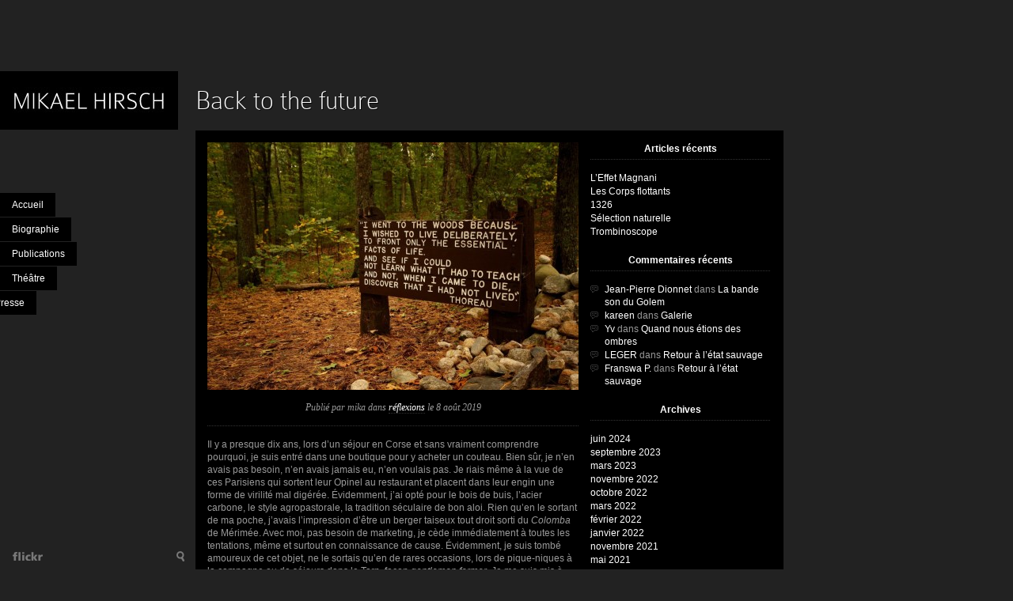

--- FILE ---
content_type: text/html; charset=UTF-8
request_url: https://www.mikaelhirsch.fr/reflexions/back-to-the-future-1050
body_size: 8117
content:
<!DOCTYPE HTML>
<html xmlns="http://www.w3.org/1999/xhtml" lang="fr-FR">
<head>
<meta http-equiv="Content-Type" content="text/html; charset=UTF-8" />
<title>Back to the future &#8211;  Mikael Hirsch</title>
<link rel="pingback" href="https://www.mikaelhirsch.fr/xmlrpc.php" />	

<script type="text/javascript">
	var templatepaths = 'https://www.mikaelhirsch.fr/wp-content/themes/architectos/',
		blockrc = 'true';
</script>

<link rel="alternate" type="application/rss+xml" title="Mikael Hirsch &raquo; Flux" href="https://www.mikaelhirsch.fr/feed" />
<link rel="alternate" type="application/rss+xml" title="Mikael Hirsch &raquo; Flux des commentaires" href="https://www.mikaelhirsch.fr/comments/feed" />
<link rel="alternate" type="application/rss+xml" title="Mikael Hirsch &raquo; Back to the future Flux des commentaires" href="https://www.mikaelhirsch.fr/reflexions/back-to-the-future-1050/feed" />
		<script type="text/javascript">
			window._wpemojiSettings = {"baseUrl":"https:\/\/s.w.org\/images\/core\/emoji\/72x72\/","ext":".png","source":{"concatemoji":"https:\/\/www.mikaelhirsch.fr\/wp-includes\/js\/wp-emoji-release.min.js?ver=4.3.34"}};
			!function(e,n,t){var a;function o(e){var t=n.createElement("canvas"),a=t.getContext&&t.getContext("2d");return!(!a||!a.fillText)&&(a.textBaseline="top",a.font="600 32px Arial","flag"===e?(a.fillText(String.fromCharCode(55356,56812,55356,56807),0,0),3e3<t.toDataURL().length):(a.fillText(String.fromCharCode(55357,56835),0,0),0!==a.getImageData(16,16,1,1).data[0]))}function i(e){var t=n.createElement("script");t.src=e,t.type="text/javascript",n.getElementsByTagName("head")[0].appendChild(t)}t.supports={simple:o("simple"),flag:o("flag")},t.DOMReady=!1,t.readyCallback=function(){t.DOMReady=!0},t.supports.simple&&t.supports.flag||(a=function(){t.readyCallback()},n.addEventListener?(n.addEventListener("DOMContentLoaded",a,!1),e.addEventListener("load",a,!1)):(e.attachEvent("onload",a),n.attachEvent("onreadystatechange",function(){"complete"===n.readyState&&t.readyCallback()})),(a=t.source||{}).concatemoji?i(a.concatemoji):a.wpemoji&&a.twemoji&&(i(a.twemoji),i(a.wpemoji)))}(window,document,window._wpemojiSettings);
		</script>
		<style type="text/css">
img.wp-smiley,
img.emoji {
	display: inline !important;
	border: none !important;
	box-shadow: none !important;
	height: 1em !important;
	width: 1em !important;
	margin: 0 .07em !important;
	vertical-align: -0.1em !important;
	background: none !important;
	padding: 0 !important;
}
</style>
<link rel='stylesheet' id='prettyphoto-css'  href='https://www.mikaelhirsch.fr/wp-content/themes/architectos/wpbakery/js_composer/css/prettyPhoto.css?ver=4.3.34' type='text/css' media='all' />
<link rel='stylesheet' id='wpb_js_composer_css-css'  href='https://www.mikaelhirsch.fr/wp-content/themes/architectos/wpbakery/js_composer/js_composer_front.css?ver=4.3.34' type='text/css' media='all' />
<link rel='stylesheet' id='contact-form-7-css'  href='https://www.mikaelhirsch.fr/wp-content/plugins/contact-form-7/includes/css/styles.css?ver=3.2' type='text/css' media='all' />
<link rel='stylesheet' id='mediaelementjs-styles-css'  href='https://www.mikaelhirsch.fr/wp-content/plugins/media-element-html5-video-and-audio-player/mediaelement/mediaelementplayer.css?ver=4.3.34' type='text/css' media='all' />
<link rel='stylesheet' id='supersized-css'  href='https://www.mikaelhirsch.fr/wp-content/themes/architectos/css/supersized.css?ver=1.1' type='text/css' media='screen' />
<link rel='stylesheet' id='supersized-theme-css'  href='https://www.mikaelhirsch.fr/wp-content/themes/architectos/theme/supersized.shutter.css?ver=1.1' type='text/css' media='screen' />
<link rel='stylesheet' id='theme-css'  href='https://www.mikaelhirsch.fr/wp-content/themes/architectos/style.css?ver=1.1' type='text/css' media='screen' />
<link rel='stylesheet' id='custom_theme-css'  href='https://www.mikaelhirsch.fr/wp-content/themes/architectos/custom.css?ver=1.1' type='text/css' media='screen' />
<script type='text/javascript' src='https://www.mikaelhirsch.fr/wp-includes/js/jquery/jquery.js?ver=1.11.3'></script>
<script type='text/javascript' src='https://www.mikaelhirsch.fr/wp-includes/js/jquery/jquery-migrate.min.js?ver=1.2.1'></script>
<script type='text/javascript' src='https://www.mikaelhirsch.fr/wp-content/plugins/media-element-html5-video-and-audio-player/mediaelement/mediaelement-and-player.min.js?ver=2.1.3'></script>
<script type='text/javascript' src='https://www.mikaelhirsch.fr/wp-content/themes/architectos/js/supersized.3.2.5.min.js?ver=4.3.34'></script>
<script type='text/javascript' src='https://www.mikaelhirsch.fr/wp-content/themes/architectos/js/jquery.easing.min.js?ver=4.3.34'></script>
<script type='text/javascript' src='https://www.mikaelhirsch.fr/wp-content/themes/architectos/theme/supersized.shutter.js?ver=4.3.34'></script>
<script type='text/javascript' src='https://www.mikaelhirsch.fr/wp-content/themes/architectos/js/jquery.tooltip.min.js?ver=4.3.34'></script>
<script type='text/javascript' src='https://www.mikaelhirsch.fr/wp-content/themes/architectos/js/js.js?ver=4.3.34'></script>
<link rel="EditURI" type="application/rsd+xml" title="RSD" href="https://www.mikaelhirsch.fr/xmlrpc.php?rsd" />
<link rel="wlwmanifest" type="application/wlwmanifest+xml" href="https://www.mikaelhirsch.fr/wp-includes/wlwmanifest.xml" /> 
<link rel='prev' title='Lecture 3' href='https://www.mikaelhirsch.fr/actualite/lecture-3-997' />
<link rel='next' title='Come back kid' href='https://www.mikaelhirsch.fr/actualite/come-back-kid-1085' />
<meta name="generator" content="WordPress 4.3.34" />
<link rel='canonical' href='https://www.mikaelhirsch.fr/reflexions/back-to-the-future-1050' />
<link rel='shortlink' href='https://www.mikaelhirsch.fr/?p=1050' />
<!-- This site is powered by Tweet, Like, Plusone and Share Plugin v1.7.1 - http://techxt.com/tweet-like-google-1-and-share-plugin-wordpress/ -->
	<meta property="og:type" content="article" />
	<meta property="og:title" content="Back to the future" />
	<meta property="og:url" content="https://www.mikaelhirsch.fr/reflexions/back-to-the-future-1050"/>
	<meta property="og:site_name" content="Mikael Hirsch" />
	<meta property="og:description" content="Il y a presque dix ans, lors d&#039;un séjour en Corse et sans vraiment comprendre pourquoi, je suis entré dans une boutique pour y acheter un couteau. Bien sûr,  "/>
	<!--[if lt IE 9]>
  <script src="http://html5shim.googlecode.com/svn/trunk/html5.js"></script>
<![endif]-->
			<meta property="og:image" content="https://www.mikaelhirsch.fr/wp-content/uploads/2019/08/walden_2-1024x683.jpg" />
	<style type="text/css">div.socialicons{float:left;display:block;margin-right: 10px;}div.socialicons p{margin-bottom: 0px !important;margin-top: 0px !important;padding-bottom: 0px !important;padding-top: 0px !important;}div.social4iv{background: none repeat scroll 0 0 #FFFFFF;border: 1px solid #aaa;border-radius: 3px 3px 3px 3px;box-shadow: 3px 3px 3px #DDDDDD;padding: 3px;position: fixed;text-align: center;top: 55px;width: 68px;display:none;}div.socialiconsv{padding-bottom: 5px;}</style>
<script type="text/javascript" src="https://platform.twitter.com/widgets.js"></script><script type="text/javascript" src="//connect.facebook.net/fr_FR/all.js#xfbml=1"></script><script type="text/javascript" src="https://apis.google.com/js/plusone.js"></script><script type="text/javascript" src="https://platform.linkedin.com/in.js"></script>
<!--Plugin ToolBar Removal 2013.0624.0361 Active - Tag: 74be16979710d4c4e7c6647856088456-->

<!--This Site is Optimized to Speedup DashBoard and Minimize Memory Load Consumption with Disabled ToolBar-->


<meta name="generator" content="Architectos 1.1 by WPBakery" />
<meta name="author" content="WPBakery - http://wpbakery.com" />

<link rel="stylesheet" href="https://www.mikaelhirsch.fr/wp-content/themes/architectos/wpbakery/custom_css.php" type="text/css" media="screen" />
<script type="text/javascript">
	var homepage = "false";
	var templatepath = 'https://www.mikaelhirsch.fr/wp-content/themes/architectos/';
	var sitepath = 'https://www.mikaelhirsch.fr/';
</script>
	<style type="text/css">.recentcomments a{display:inline !important;padding:0 !important;margin:0 !important;}</style>
</head>

<body class="single single-post postid-1050 single-format-standard chrome">


<div id="header">
	<div class="menu_logo">
		<div class="menu_holder">
						<a id="logotype" class="li_logo" href="https://www.mikaelhirsch.fr/" title="Mikael Hirsch"><img src="https://www.mikaelhirsch.fr/wp-content/uploads/2012/06/logo.jpg" alt="Mikael Hirsch" /></a>
			<ul class="header_menu">
				<li id="menu-item-11" class="menu-item menu-item-type-post_type menu-item-object-page menu-item-11"><a href="https://www.mikaelhirsch.fr/">Accueil</a></li>
<li id="menu-item-39" class="menu-item menu-item-type-post_type menu-item-object-page menu-item-39"><a href="https://www.mikaelhirsch.fr/biographie">Biographie</a></li>
<li id="menu-item-49" class="menu-item menu-item-type-post_type menu-item-object-page menu-item-49"><a href="https://www.mikaelhirsch.fr/publications">Publications</a></li>
<li id="menu-item-67" class="menu-item menu-item-type-post_type menu-item-object-page menu-item-67"><a href="https://www.mikaelhirsch.fr/theatre">Théâtre</a></li>
<li id="menu-item-65" class="menu-item menu-item-type-post_type menu-item-object-page menu-item-65"><a href="https://www.mikaelhirsch.fr/critiques">Presse</a></li>
<li id="menu-item-454" class="menu-item menu-item-type-custom menu-item-object-custom menu-item-454"><a href="https://www.mikaelhirsch.fr/portfolio/item/portfolio">Galerie</a></li>
<li id="menu-item-61" class="menu-item menu-item-type-post_type menu-item-object-page current_page_parent menu-item-61"><a href="https://www.mikaelhirsch.fr/blog">Blog</a></li>
<li id="menu-item-251" class="menu-item menu-item-type-post_type menu-item-object-page menu-item-251"><a href="https://www.mikaelhirsch.fr/contact">Contact</a></li>
			</ul>
            <div class="wpb_clear"></div>
            <!-- end of megamenu -->
		</div>
	</div>
	<div id="social_icons">
                        <a class="tooltip" href="http://www.flickr.com/photos/10324024@N05/" title="Check our photostream" target="_blank"><img src="https://www.mikaelhirsch.fr/wp-content/themes/architectos/images/flickr.png" alt="" /></a>        <a id="search_ico" class="tooltip" href="https://www.mikaelhirsch.fr/?s=search" title="Recherche"><img src="https://www.mikaelhirsch.fr/wp-content/themes/architectos/images/search.png" alt="" /></a>
	</div>
	<form role="search" method="get" id="searchform" class="searchform" action="https://www.mikaelhirsch.fr/">
				<div>
					<label class="screen-reader-text" for="s">Rechercher&nbsp;:</label>
					<input type="text" value="" name="s" id="s" />
					<input type="submit" id="searchsubmit" value="Rechercher" />
				</div>
			</form></div> <!-- end #header -->

<div class="content_holder"><h1 class="post_title title">Back to the future</h1>
<div class="blog_container">
				<div id="post-1050" class="two-third single_post post-1050 post type-post status-publish format-standard has-post-thumbnail hentry category-reflexions">
				
    	<img class="post_img" src="https://www.mikaelhirsch.fr/wp-content/uploads/2019/08/walden_2-469x313.jpg" alt="" />				
		<div class="post_content">			
			<div class="post_info">
				<span class="light">Publié par</span> mika <span class="light">dans</span> <a href="https://www.mikaelhirsch.fr/category/reflexions" title="réflexions">réflexions</a> <span class="date"><span class="light">le </span>8 août 2019</span>
			</div>
	        
	        <p>Il y a presque dix ans, lors d&rsquo;un séjour en Corse et sans vraiment comprendre pourquoi, je suis entré dans une boutique pour y acheter un couteau. Bien sûr, je n&rsquo;en avais pas besoin, n&rsquo;en avais jamais eu, n&rsquo;en voulais pas. Je riais même à la vue de ces Parisiens qui sortent leur Opinel au restaurant et placent dans leur engin une forme de virilité mal digérée. Évidemment, j&rsquo;ai opté pour le bois de buis, l&rsquo;acier carbone, le style agropastorale, la tradition séculaire de bon aloi. Rien qu&rsquo;en le sortant de ma poche, j&rsquo;avais l&rsquo;impression d&rsquo;être un berger taiseux tout droit sorti du <em>Colomba</em> de Mérimée. Avec moi, pas besoin de marketing, je cède immédiatement à toutes les tentations, même et surtout en connaissance de cause. Évidemment, je suis tombé amoureux de cet objet, ne le sortais qu&rsquo;en de rares occasions, lors de pique-niques à la campagne ou de séjours dans le Tarn, façon <em>gentleman farmer</em>. Je me suis mis à tailler des bouts de bois, à couper de la corde, à manger de la tomme de chèvre. J&rsquo;ai découvert qu&rsquo;avec ce couteau dans ma poche, je pouvais être quelqu&rsquo;un d&rsquo;autre. J&rsquo;étais quelqu&rsquo;un. L&rsquo;habit fait très bien le moine.</p>
<p>Eh puis, quelques années plus tard, j&rsquo;ai écrit un livre dans lequel un adolescent doit abandonner un objet qui lui tient particulièrement à cœur en guise d&rsquo;offrande au dieu du temps, au destin, ou à je ne sais quoi de supérieur et d&rsquo;important. Le double fictif du couteau fut donc enterré au sommet d&rsquo;une falaise.</p>
<p>Cet été, j&rsquo;interprétais une nouvelle fois ce rôle de composition que j&rsquo;apprécie tant et que seules les vacances me permettent véritablement d&rsquo;incarner, entre le Henry David Thoreau de <em>Walden</em> et Rick Grimes dans <em>The Walking Dead</em>. En réalité, c&rsquo;est ce personnage lui-même, par son étrangeté absolue, qui constitue l&rsquo;essentiel des &laquo;&nbsp;vacances&nbsp;&raquo;. Je coupais donc des tranches de pain surnuméraires afin de justifier l&#8217;emploi de l&rsquo;accessoire. Ensuite il y eu la descente des rapides en canoë et, à l&rsquo;arrivée, le couteau s&rsquo;était évanoui pour toujours.</p>
<p>On s&rsquo;invente des superstitions de toutes sortes, mais l&rsquo;objet qui avait disparu dans le livre a fini par disparaitre dans le monde. La fiction et la réalité sont comme des particules intriquées, impossible de modifier l&rsquo;une sans que l&rsquo;autre n&rsquo;en subisse des conséquences proportionnelles, et ce, quel que soit le temps et l&rsquo;espace qui les séparent. J&rsquo;aurais pourtant dû le savoir. Les lecteurs pensent que les écrivains parlent du passé, alors que bien souvent, et sans même le savoir, ils parlent du futur.
<div class="social4i" style="height:29px;">
<div class="social4in" style="height:29px;float: left;">
<div class="socialicons s4twitter" style="float:left;margin-right: 10px;"><a href="https://twitter.com/share" data-url="https://www.mikaelhirsch.fr/reflexions/back-to-the-future-1050" data-counturl="https://www.mikaelhirsch.fr/reflexions/back-to-the-future-1050" data-text="Back to the future" class="twitter-share-button" data-count="horizontal" data-via=""></a></div>
<div class="socialicons s4fblike" style="float:left;margin-right: 10px;">
<div id="fb-root"></div>
<div class="fb-like" data-href="https://www.mikaelhirsch.fr/reflexions/back-to-the-future-1050" data-send="false"  data-layout="button_count" data-width="100" data-height="21"  data-show-faces="false"></div>
</div>
<div class="socialicons s4plusone" style="float:left;margin-right: 10px;"><g:plusone size="medium" href="https://www.mikaelhirsch.fr/reflexions/back-to-the-future-1050" count="true"></g:plusone></div>
</div>
<div style="clear:both"></div>
</div>
	    </div> <!-- end .post_content -->
	    
	    	    
	    <div class="wpb_clear"></div>
	    
	    	    
	    

<div class="comments_wrapper">
<a id="comments"></a>
	<h2 id="comments-title">Vouez-vous laisser un commentaire ?</h2>

<div class="comments_holder">
					
	
		<div id="respond_wrap" class="respond">
								<div id="respond" class="comment-respond">
				<h3 id="reply-title" class="comment-reply-title">Laisser un commentaire <small><a rel="nofollow" id="cancel-comment-reply-link" href="/reflexions/back-to-the-future-1050#respond" style="display:none;">Annuler la réponse.</a></small></h3>
									<form action="https://www.mikaelhirsch.fr/wp-comments-post.php" method="post" id="commentform" class="comment-form">
																										<p><input id="author" name="author" type="text" value="Nom" size="30" /></p>
<p><input id="email" name="email" type="text" value="E-mail" size="30" /></p>
<p><input id="url" name="url" type="text" value="Site web" size="30" /></p>
												<p><textarea id="comment" name="comment" cols="45" rows="8" aria-required="true">Votre message</textarea></p>						
						<p class="form-submit"><input name="submit" type="submit" id="submit" class="submit" value="Laisser un commentaire" /> <input type='hidden' name='comment_post_ID' value='1050' id='comment_post_ID' />
<input type='hidden' name='comment_parent' id='comment_parent' value='0' />
</p><p style="display: none;"><input type="hidden" id="akismet_comment_nonce" name="akismet_comment_nonce" value="d363e173ac" /></p>					</form>
							</div><!-- #respond -->
				</div> <!-- end .respond -->
		
</div> <!-- end comments_holder -->


		<div class="wpb_clear"></div>
</div>
	</div>
			
	<div class="one-third last sidebar sidebar_right">
				<div id="recent-posts-2" class="widget widget_recent_entries">		<h3 class="widget_title">Articles récents</h3>		<ul>
					<li>
				<a href="https://www.mikaelhirsch.fr/production/leffet-magnani-1391">L&rsquo;Effet Magnani</a>
						</li>
					<li>
				<a href="https://www.mikaelhirsch.fr/actualite/les-corps-flottants-1352">Les Corps flottants</a>
						</li>
					<li>
				<a href="https://www.mikaelhirsch.fr/actualite/1326-1326">1326</a>
						</li>
					<li>
				<a href="https://www.mikaelhirsch.fr/actualite/1321-1321">Sélection naturelle</a>
						</li>
					<li>
				<a href="https://www.mikaelhirsch.fr/actualite/trombinoscope-1304">Trombinoscope</a>
						</li>
				</ul>
		</div><div class="wpb_clear"></div><div id="recent-comments-2" class="widget widget_recent_comments"><h3 class="widget_title">Commentaires récents</h3><ul id="recentcomments"><li class="recentcomments"><span class="comment-author-link"><a href='http://JusteFB' rel='external nofollow' class='url'>Jean-Pierre Dionnet</a></span> dans <a href="https://www.mikaelhirsch.fr/actualite/1196-1196#comment-11715">La bande son du Golem</a></li><li class="recentcomments"><span class="comment-author-link"><a href='http://Siteweb' rel='external nofollow' class='url'>kareen</a></span> dans <a href="https://www.mikaelhirsch.fr/portfolio/item/portfolio#comment-2403">Galerie</a></li><li class="recentcomments"><span class="comment-author-link"><a href='http://www.lyvres.fr' rel='external nofollow' class='url'>Yv</a></span> dans <a href="https://www.mikaelhirsch.fr/non-classe/quand-nous-etions-des-ombres-947#comment-2390">Quand nous étions des ombres</a></li><li class="recentcomments"><span class="comment-author-link"><a href='http://Siteweb' rel='external nofollow' class='url'>LEGER</a></span> dans <a href="https://www.mikaelhirsch.fr/actualite/retour-a-letat-sauvage-873#comment-2285">Retour à l&rsquo;état sauvage</a></li><li class="recentcomments"><span class="comment-author-link"><a href='http://zinchronisation.blogspot.fr/' rel='external nofollow' class='url'>Franswa P.</a></span> dans <a href="https://www.mikaelhirsch.fr/actualite/retour-a-letat-sauvage-873#comment-2283">Retour à l&rsquo;état sauvage</a></li></ul></div><div class="wpb_clear"></div><div id="archives-2" class="widget widget_archive"><h3 class="widget_title">Archives</h3>		<ul>
	<li><a href='https://www.mikaelhirsch.fr/date/2024/06'>juin 2024</a></li>
	<li><a href='https://www.mikaelhirsch.fr/date/2023/09'>septembre 2023</a></li>
	<li><a href='https://www.mikaelhirsch.fr/date/2023/03'>mars 2023</a></li>
	<li><a href='https://www.mikaelhirsch.fr/date/2022/11'>novembre 2022</a></li>
	<li><a href='https://www.mikaelhirsch.fr/date/2022/10'>octobre 2022</a></li>
	<li><a href='https://www.mikaelhirsch.fr/date/2022/03'>mars 2022</a></li>
	<li><a href='https://www.mikaelhirsch.fr/date/2022/02'>février 2022</a></li>
	<li><a href='https://www.mikaelhirsch.fr/date/2022/01'>janvier 2022</a></li>
	<li><a href='https://www.mikaelhirsch.fr/date/2021/11'>novembre 2021</a></li>
	<li><a href='https://www.mikaelhirsch.fr/date/2021/05'>mai 2021</a></li>
	<li><a href='https://www.mikaelhirsch.fr/date/2021/03'>mars 2021</a></li>
	<li><a href='https://www.mikaelhirsch.fr/date/2019/08'>août 2019</a></li>
	<li><a href='https://www.mikaelhirsch.fr/date/2017/03'>mars 2017</a></li>
	<li><a href='https://www.mikaelhirsch.fr/date/2016/07'>juillet 2016</a></li>
	<li><a href='https://www.mikaelhirsch.fr/date/2015/09'>septembre 2015</a></li>
	<li><a href='https://www.mikaelhirsch.fr/date/2015/06'>juin 2015</a></li>
	<li><a href='https://www.mikaelhirsch.fr/date/2015/02'>février 2015</a></li>
	<li><a href='https://www.mikaelhirsch.fr/date/2014/12'>décembre 2014</a></li>
	<li><a href='https://www.mikaelhirsch.fr/date/2014/11'>novembre 2014</a></li>
	<li><a href='https://www.mikaelhirsch.fr/date/2014/09'>septembre 2014</a></li>
	<li><a href='https://www.mikaelhirsch.fr/date/2014/05'>mai 2014</a></li>
	<li><a href='https://www.mikaelhirsch.fr/date/2013/09'>septembre 2013</a></li>
	<li><a href='https://www.mikaelhirsch.fr/date/2013/07'>juillet 2013</a></li>
	<li><a href='https://www.mikaelhirsch.fr/date/2013/06'>juin 2013</a></li>
	<li><a href='https://www.mikaelhirsch.fr/date/2013/03'>mars 2013</a></li>
	<li><a href='https://www.mikaelhirsch.fr/date/2013/02'>février 2013</a></li>
	<li><a href='https://www.mikaelhirsch.fr/date/2012/11'>novembre 2012</a></li>
	<li><a href='https://www.mikaelhirsch.fr/date/2012/08'>août 2012</a></li>
	<li><a href='https://www.mikaelhirsch.fr/date/2012/06'>juin 2012</a></li>
		</ul>
</div><div class="wpb_clear"></div><div id="categories-2" class="widget widget_categories"><h3 class="widget_title">Catégories</h3>		<ul>
	<li class="cat-item cat-item-6"><a href="https://www.mikaelhirsch.fr/category/actualite" >Actualité</a>
</li>
	<li class="cat-item cat-item-1"><a href="https://www.mikaelhirsch.fr/category/non-classe" >Non classé</a>
</li>
	<li class="cat-item cat-item-8"><a href="https://www.mikaelhirsch.fr/category/production" >production</a>
</li>
	<li class="cat-item cat-item-7"><a href="https://www.mikaelhirsch.fr/category/reflexions" >réflexions</a>
</li>
		</ul>
</div><div class="wpb_clear"></div><div id="text-2" class="widget widget_text"><h3 class="widget_title">Contact</h3>			<div class="textwidget"><div class="wpcf7" id="wpcf7-f248-w1-o1"><form action="/reflexions/back-to-the-future-1050#wpcf7-f248-w1-o1" method="post" class="wpcf7-form">
<div style="display: none;">
<input type="hidden" name="_wpcf7" value="248" />
<input type="hidden" name="_wpcf7_version" value="3.2" />
<input type="hidden" name="_wpcf7_unit_tag" value="wpcf7-f248-w1-o1" />
<input type="hidden" name="_wpnonce" value="1a6603c4c8" />
</div>
<p>Votre nom (obligatoire)<br />
    <span class="wpcf7-form-control-wrap your-name"><input type="text" name="your-name" value="" class="wpcf7-form-control wpcf7-text wpcf7-validates-as-required" size="40" /></span> </p>
<p>Votre email (obligatoire)<br />
    <span class="wpcf7-form-control-wrap your-email"><input type="text" name="your-email" value="" class="wpcf7-form-control wpcf7-text wpcf7-email wpcf7-validates-as-required wpcf7-validates-as-email" size="40" /></span> </p>
<p>Sujet<br />
    <span class="wpcf7-form-control-wrap your-subject"><input type="text" name="your-subject" value="" class="wpcf7-form-control wpcf7-text" size="40" /></span> </p>
<p>Votre message<br />
    <span class="wpcf7-form-control-wrap your-message"><textarea name="your-message" class="wpcf7-form-control  wpcf7-textarea" cols="40" rows="10"></textarea></span> </p>
<p><input type="hidden" name="_wpcf7_captcha_challenge_captcha-615" value="887099145" /><img alt="captcha" src="https://www.mikaelhirsch.fr/wp-content/uploads/wpcf7_captcha/887099145.png" class="wpcf7-form-control  wpcf7-captchac wpcf7-captcha-captcha-615" width="72" height="24" /></p>
<p>Merci de bien vouloir saisir les lettres affichées dans l'image ci-dessus.</p>
<p><span class="wpcf7-form-control-wrap captcha-615"><input type="text" name="captcha-615" value="" class="wpcf7-form-control  wpcf7-captchar" size="40" /></span></p>
<p><input type="submit" value="Envoyer" class="wpcf7-form-control  wpcf7-submit" /></p>
<div class="wpcf7-response-output wpcf7-display-none"></div></form></div></div>
		</div><div class="wpb_clear"></div><div id="linkcat-4" class="widget widget_links"><h3 class="widget_title">Aller voir ailleurs si j'y suis</h3>
	<ul class='xoxo blogroll'>
<li><a href="http://www.boojum-mag.net/f/index.php">Boojum</a></li>
<li><a href="http://www.cogitorebello.com/">Cogito rebello</a></li>
<li><a href="http://d-fiction.fr/">D-Fiction</a></li>
<li><a href="http://doduedelaplume.over-blog.com/">Dodue de la plume</a></li>
<li><a href="http://www.editionsintervalles.com/" rel="friend co-worker" title="mon éditeur" target="_blank">Éditions Intervalles</a></li>
<li><a href="http://actualitte.com/blog/hervebel/" title="Hervé Bel">Hervé Bel</a></li>
<li><a href="http://juliette.mezenc.over-blog.com/">Juliette Mezenc</a></li>
<li><a href="http://www.l-editeur.fr/">L&#039;Éditeur</a></li>
<li><a href="http://www.lalettrine.com/">La Lettrine</a></li>
<li><a href="http://blog.france3.fr/cabinet-de-curiosites/">Le cabinet des curiosités</a></li>
<li><a href="http://fricfracclub.com/spip/">Le fric-frac club</a></li>
<li><a href="http://jplongre.hautetfort.com/">Notes et chroniques</a></li>
<li><a href="http://pas-vu-pas-pris.blogspot.fr/">Paul-Henri Sauvage</a></li>
<li><a href="http://secondflore.hautetfort.com/">Secondflore</a></li>
<li><a href="http://strictement-confidentiel.com/">Strictement confidentiel</a></li>

	</ul>
</div><div class="wpb_clear"></div>
<div id="linkcat-2" class="widget widget_links"><h3 class="widget_title">Liens</h3>
	<ul class='xoxo blogroll'>
<li><a href="http://mikaelhirsch.typepad.fr/" rel="me" title="OMICRoN">Mon ancien blog</a></li>

	</ul>
</div><div class="wpb_clear"></div>
<div id="linkcat-5" class="widget widget_links"><h3 class="widget_title">Univers parallèles</h3>
	<ul class='xoxo blogroll'>
<li><a href="http://www.autourdemusil.net/">Autour de Musil</a></li>
<li><a href="http://communcaprice.blogspot.fr/">Comme un caprice</a></li>
<li><a href="http://www.derrierelatete.net" rel="friend" title="Derrière la tête">Derrière la tête</a></li>
<li><a href="http://www.desordre.net/">Désordre</a></li>
<li><a href="http://www.excentriques.com/">Les Excentriques</a></li>
<li><a href="http://lesyeuxouverts.blog.lemonde.fr/">Les Yeux ouverts</a></li>
<li><a href="http://mausoleum.over-blog.com/">Mausoleum</a></li>
<li><a href="http://www.metatextes.com/">Métatextes</a></li>

	</ul>
</div><div class="wpb_clear"></div>
<div id="search-2" class="widget widget_search"><form role="search" method="get" id="searchform" class="searchform" action="https://www.mikaelhirsch.fr/">
				<div>
					<label class="screen-reader-text" for="s">Rechercher&nbsp;:</label>
					<input type="text" value="" name="s" id="s" />
					<input type="submit" id="searchsubmit" value="Rechercher" />
				</div>
			</form></div><div class="wpb_clear"></div>	</div> <!-- end sidebar_right -->
	
	<div class="wpb_clear"></div>
</div> <!-- end .container_12 -->

</div> <!-- end .content_holder -->


<!--Plugin ToolBar Removal 2013.0624.0361 Active - Tag: 74be16979710d4c4e7c6647856088456-->

<!--This Site is Optimized to Speedup DashBoard and Minimize Memory Load Consumption with Disabled ToolBar-->

<script type='text/javascript' src='https://www.mikaelhirsch.fr/wp-content/themes/architectos/wpbakery/js_composer/js/jquery.prettyPhoto.js?ver=4.3.34'></script>
<script type='text/javascript' src='https://www.mikaelhirsch.fr/wp-content/themes/architectos/wpbakery/js_composer/js_composer_front.js?ver=4.3.34'></script>
<script type="text/javascript">

  var _gaq = _gaq || [];
  _gaq.push(['_setAccount', 'UA-32716675-1']);
  _gaq.push(['_trackPageview']);

  (function() {
    var ga = document.createElement('script'); ga.type = 'text/javascript'; ga.async = true;
    ga.src = ('https:' == document.location.protocol ? 'https://ssl' : 'http://www') + '.google-analytics.com/ga.js';
    var s = document.getElementsByTagName('script')[0]; s.parentNode.insertBefore(ga, s);
  })();

</script>
<script type='text/javascript' src='https://www.mikaelhirsch.fr/wp-includes/js/comment-reply.min.js?ver=4.3.34'></script>
<script type='text/javascript' src='https://www.mikaelhirsch.fr/wp-content/plugins/contact-form-7/includes/js/jquery.form.js?ver=3.09'></script>
<script type='text/javascript'>
/* <![CDATA[ */
var _wpcf7 = {"loaderUrl":"https:\/\/www.mikaelhirsch.fr\/wp-content\/plugins\/contact-form-7\/images\/ajax-loader.gif","sending":"Envoi en cours ..."};
/* ]]> */
</script>
<script type='text/javascript' src='https://www.mikaelhirsch.fr/wp-content/plugins/contact-form-7/includes/js/scripts.js?ver=3.2'></script>
<script type='text/javascript' src='https://www.mikaelhirsch.fr/wp-includes/js/masonry.min.js?ver=3.1.2'></script>
<script type='text/javascript' src='https://www.mikaelhirsch.fr/wp-includes/js/jquery/jquery.masonry.min.js?ver=3.1.2'></script>
</body>
</html>

--- FILE ---
content_type: text/html; charset=utf-8
request_url: https://accounts.google.com/o/oauth2/postmessageRelay?parent=https%3A%2F%2Fwww.mikaelhirsch.fr&jsh=m%3B%2F_%2Fscs%2Fabc-static%2F_%2Fjs%2Fk%3Dgapi.lb.en.2kN9-TZiXrM.O%2Fd%3D1%2Frs%3DAHpOoo_B4hu0FeWRuWHfxnZ3V0WubwN7Qw%2Fm%3D__features__
body_size: 163
content:
<!DOCTYPE html><html><head><title></title><meta http-equiv="content-type" content="text/html; charset=utf-8"><meta http-equiv="X-UA-Compatible" content="IE=edge"><meta name="viewport" content="width=device-width, initial-scale=1, minimum-scale=1, maximum-scale=1, user-scalable=0"><script src='https://ssl.gstatic.com/accounts/o/2580342461-postmessagerelay.js' nonce="58j6AC2Ut3jFOfm15IWBMQ"></script></head><body><script type="text/javascript" src="https://apis.google.com/js/rpc:shindig_random.js?onload=init" nonce="58j6AC2Ut3jFOfm15IWBMQ"></script></body></html>

--- FILE ---
content_type: text/css
request_url: https://www.mikaelhirsch.fr/wp-content/themes/architectos/wpbakery/js_composer/js_composer_front.css?ver=4.3.34
body_size: 4210
content:
/* Useful small classes
---------------------------------------------------------- */
.vc_clear { clear: both; display: block; overflow: hidden; visibility: hidden; width: 0; height: 0; }
.hidden { display: none; }

.last { margin-right: 0 !important; clear: right; }
.first { clear: both; }

/* Column layout
---------------------------------------------------------- */
/*#content .column p:last-child,
.column p:last-child {
	margin-bottom: 0;
}*/
/*.column div:last-child,*/
.column p:last-child,
.column ul:last-child,
.column ol:last-child,
.column li:last-child,
div.column_container { /* ol:last-child, ul:last-child, */
	margin-bottom: 0;
}

.one-fourth,
.one-third,
.one-half,
.two-third,
.three-fourth,
.full-width,
div.wpb_carousel {
	display:inline;
	float:left;
	position:relative;
	/*margin:0 30px 10px 0px;*/
	margin: 0 4% 2% 0;
	
	padding: 0;
}


/* Column sizes
---------------------------------------------------------- */
.one-fourth { width: 22%; /*212px;*/ }
.one-third { width: 30.66%; /*293px;*/ }
.one-half { width: 48%; /*455px;*/ }
.two-third { width: 65.33%; /*616px;*/ }
.three-fourth { width: 74%; /*696px;*/ }
.full-width { width: 100%; /*940px;*/ }


/* Column variations
---------------------------------------------------------- */

/*.three-fourth .one-fourth { width: 151px; }
.three-fourth .one-third { width: 212px; }
.three-fourth .one-half { width: 333px; }
.three-fourth .two-third { width: 454px; }
.three-fourth .three-fourth { width: 513px; }
.three-fourth .full-width { width: 696px; }

.two-third .one-fourth { width: 131px; }
.two-third .one-third { width: 185px; }
.two-third .one-half { width: 293px; }
.two-third .two-third { width: 400px; }
.two-third .three-fourth { width: 453px; }
.two-third .full-width { width: 616px; }

.one-half .one-fourth { width: 91px; }
.one-half .one-third { width: 131px; }
.one-half .one-half { width: 212px; }
.one-half .two-third { width: 292px; }
.one-half .three-fourth { width: 333px; }
.one-half .full-width { width: 455px; }

.one-third .one-fourth { width: 50px; }
.one-third .one-third { width: 77px; }
.one-third .one-half { width: 131px; }
.one-third .two-third { width: 184px; }
.one-third .three-fourth { width: 210px; }
.one-third .full-width { width: 293px; }

.one-fourth .one-fourth,
.one-fourth .one-third,
.one-fourth .one-half,
.one-fourth .two-third,
.one-fourth .three-fourth,
.one-fourth .full-width { width: 212px; }
*/

.teaser_readmore {
	display: block;
}


/* Message box
---------------------------------------------------------- */
.wpb_vc_messagebox {
	display:block;
	margin-bottom: 10px;
}
	/*.wpb_vc_messagebox p,
	#content .wpb_vc_messagebox p {
		font-size: 0.9em;
		margin-bottom: 10px;
	}*/
	.wpb_vc_messagebox .messagebox_text {
		margin: 15px 15px 15px 40px;
		margin-bottom: 15px !important;
	}
.green_message {
	border:1px solid #D2EBB1;
	background:#EDFFD6 url(vc/tick.png) 12px 50% no-repeat;
}

.green_message, .green_message a { color:#527A19; }

.blue_message {
	border:1px solid #AFDBEE;
	background:#E4F5FD url(vc/info.png) 12px 50% no-repeat;
}

.blue_message, .blue_message a { color:#2A80A7; }

.yellow_message {
	border:1px solid #F8ECA9;
	background:#FFFADE url(vc/alert.png) 12px 50% no-repeat;
}

.yellow_message, .yellow_message a { color:#DB7701; }


/* Separator
---------------------------------------------------------- */
.wpb_separator {
	clear: both;
	margin: 19px 0 20px;
	height: 1px;
}

/* Text Separator
---------------------------------------------------------- */
.vc_text_separator {
	border-bottom: 1px solid #e5e5e5;
	position: relative;
	top: -10px;
}
.vc_text_separator div {
	display: inline-block;
	background: #ffffff;
	padding: 1px 12px;
	position: relative;
	top: 10px;
}
.separator_align_center {
	text-align: center;
}
.separator_align_left {
	text-align: left;
}
.separator_align_right {
	text-align: right;
}

/* Facebook
---------------------------------------------------------- */
.fb_type_standard iframe { height: 35px; }
.fb_type_button_count iframe { height: 20px; }
.fb_type_box_count iframe {	height: 65px; }


/* Toggle / FAQ
---------------------------------------------------------- */
.wpb_toggle, #content h4.wpb_toggle {
	background:url(images/toggle_open.png) no-repeat left center;
	padding-left:25px;
	margin-bottom:10px;
	clear:both;
}
.wpb_toggle_close, .wpb_toggle_title_active,
#content h4.wpb_toggle_close, #content h4.wpb_toggle_title_active {
	background:url(images/toggle_close.png) no-repeat left center;
}
.wpb_toggle:hover {
	cursor:pointer;
}
.wpb_toggle_content {
	display:none;
	overflow: hidden;
	padding:0px 0px 0px 25px;
	margin-top:10px;
	margin-bottom: 10px;
}
.wpb_toggle_content p, #content .wpb_toggle_content p {
	margin-bottom: 10px;
	/*font-size: 0.9em;*/
}


/* Tabs
---------------------------------------------------------- */
span.tab-title {
	display:none;
}
.wpb_tabs {
	border-top:1px solid #e5e5e5;
	padding-top:10px;
}
.wpb_tab {
	margin-top:15px;
}
.wpb_tabs_nav {
	overflow:hidden;
	clear:both;
	
	position:relative;
	top:1px;
	z-index:20;
}
.wpb_tabs_nav a {
	display:inline;
	display:inline-block;
	border:none;
	margin-right:10px;
	text-decoration:none;
	padding:5px 15px 5px 15px;
	color:#666666;
}
.wpb_tabs_nav a:hover {
	color: inherit;
}
.wpb_tabs_nav .activeSlide {
	border-top:1px solid #e5e5e5;
	border-right:1px solid #e5e5e5;
	border-left:1px solid #e5e5e5;
	border-bottom:1px solid #ffffff;
	
	padding:5px 14px 5px 14px;
	color: inherit;
}

/* Tour section
---------------------------------------------------------- */
.small_tour {
	overflow:hidden;
	position: relative;
}
.small_tour_menu {
	width:205px;
	margin-bottom: 0;
	
	padding:0px 0px 0px 0px;
	border:1px solid #e5e5e5;
	
	position: absolute;
	top: 0;
	left: 0;
	overflow: hidden;
}
.small_tour_menu_ul,
.main_content .small_tour_menu_ul,
#content .small_tour_menu_ul {
	margin: 0;
}
.small_tour_menu_ul li {
	list-style:none;
	margin-left:0;
	margin-bottom: 0;
	
	background: #FFFFFF;
	background: rgba(255,255,255, 0.6);
}
.small_tour_menu_ul li.odd,
.main_content table tr.even {
	background: #f8f8f8;
}

.small_tour_menu_ul li a {
	display:block;
	padding:5px 15px 5px 15px;
}
.small_tour_menu_ul li.activeSlide a { cursor: default; }
.small_tour_menu_ul li.activeSlide a,
.small_tour_menu_ul li.activeSlide a:hover,
.small_tour_menu_ul li a:hover {
	color: inherit;
}
.small_tour_slides {
	margin: 0 0 0 235px;
}
.small_tour_slide .tourPrevSlide,
.small_tour_slide .tourNextSlide {
	position: relative;
	top: -1px;
}
.small_tour_slide .tourNextSlide {
	float: right;
}



/* Twitter
---------------------------------------------------------- */
#content .wpb_twitter_widget ul.tweet_list,
.wpb_twitter_widget ul.tweet_list { margin: 0; }
	.wpb_twitter_widget ul.tweet_list .tweet_text { padding-right: 0px; }

.wpb_twitter_widget .tweets li {
	list-style:none;
	padding-bottom:5px;
	margin-bottom:5px;
	margin-left:0;
}
.wpb_twitter_widget .tweets .entry-meta { display:none; }

.wpb_twitter_widget .tweets .tweet_time {
	font-size: 0.7em;
}
	.wpb_twitter_widget .tweets .tweet_time a {
		text-decoration: none;
	}


.wpb_gallery { position: relative; }
.ss_nav {
	right:5px;
	position:absolute;
	top:2px;
	z-index:50
}

.ss_nav a {
	display:inline-block;
	width:6px;
	height:6px;
	padding:0 !important;
	margin-right:3px !important;
	font-size:1px;
	text-indent:100px;
	overflow:hidden;
	background: #ffffff;
}
.ss_nav a.activeSlide, .ss_nav a:hover {
	border: 1px solid #ffffff;
	width: 4px;
	height: 4px;
	background: none;
}
.wpb_slider_fading div.description {
	position:absolute;
	bottom:0px;
	padding:10px 10px 8px 10px;
	width:100%;
	font-size:11px;	
	background:rgb(255, 255, 255);
	background:rgba(255, 255, 255, 0.85);
}
.wpb_slider_fading img {
	display:block;
}
/*
 * jQuery Nivo Slider v2.5.1
 * http://nivo.dev7studios.com
 *
 * Copyright 2011, Gilbert Pellegrom
 * Free to use and abuse under the MIT license.
 * http://www.opensource.org/licenses/mit-license.php
 * 
 * March 2010
 */
 
 
/* The Nivo Slider styles */
.wpb_gallery .nivoSlider {
	position:relative;
}
.wpb_gallery .nivoSlider img {
	position:absolute;
	top:0px;
	left:0px;
}
/* If an image is wrapped in a link */
.wpb_gallery .nivoSlider a.nivo-imageLink {
	position:absolute;
	top:0px;
	left:0px;
	width:100%;
	height:100%;
	border:0;
	padding:0;
	margin:0;
	z-index:6;
	display:none;
}
/* The slices and boxes in the Slider */
.wpb_gallery .nivo-slice {
	display:block;
	position:absolute;
	z-index:5;
	height:100%;
}
.wpb_gallery .nivo-box {
	display:block;
	position:absolute;
	z-index:5;
}
/* Caption styles */
.wpb_gallery .nivo-caption {
	position:absolute;
	left:0px;
	bottom:0px;
	background:#000;
	color:#fff;
	opacity:0.8; /* Overridden by captionOpacity setting */
	width:100%;
	z-index:8;
}
.wpb_gallery .nivo-caption p {
	padding:5px;
	margin:0;
}
.wpb_gallery .nivo-caption a {
	display:inline !important;
}
.wpb_gallery .nivo-html-caption {
    display:none;
}
/* Direction nav styles (e.g. Next & Prev) */
.wpb_gallery .nivo-directionNav a {
	background: url(images/arrows.png) no-repeat 0 0;
	height: 30px;
	width: 30px;
	text-indent: -9999px;
	
	position:absolute;
	top:45%;
	z-index:9;
	cursor:pointer;
}
.wpb_gallery .nivo-prevNav {
	left:15px;
}
.wpb_gallery a.nivo-nextNav {
	right:15px;
	background-position: -30px 0;
}
/* Control nav styles (e.g. 1,2,3...) */
.wpb_gallery .nivo-controlNav {
	position: absolute;
	left: 10px;
	bottom: 8px;
}
.wpb_gallery .nivo-controlNav a {
	position:relative;
	z-index:9;
	cursor:pointer;
	font-size: 1px;
	
	text-indent: -9999px;
	width: 6px;
	height: 6px;
	display: block;
	background: #ffffff;
	float: left;
	margin-right: 3px;
}
.wpb_gallery .nivo-controlNav a.active {
	width: 4px;
	height: 4px;
	border: 1px solid #ffffff;
	background: none;
}

/* Buttons
---------------------------------------------------------- */
.wpb_button, .wpb_vc_button {
	padding:9px 15px 8px 15px;
	border:1px solid #e1e1e1;	
	line-height:1.3;
	text-decoration: none;
	vertical-align: middle;
	display:inline-block;
	max-width: 250px;

	-webkit-border-radius: 4px;
	-khtml-border-radius: 4px;	
	-moz-border-radius: 4px;
	border-radius: 4px;
	margin-right:5px;
	margin-bottom: 10px;
}
.wpb_button:hover { text-decoration: none; }

.button_grey,
.button_grey:link,
.button_grey:visited {
	color: #333333;
	background: #F2F0F2;
	background: -webkit-gradient(linear, left top, left bottom, from(#ffffff), to(#e6e3e6));
	background: -moz-linear-gradient(top, #ffffff, #e6e3e6);
}
.button_grey:hover {
	background:#f7f7f7;
}

.button_yellow,
.button_yellow:link,
.button_yellow:visited {
   border:none;
   background: #FBF323;
   background: -webkit-gradient(linear, left top, left bottom, from(#FBF323), to(#EFDE2C));
   background: -moz-linear-gradient(top, #FBF323, #EFDE2C);
   color: #333333;
   
   text-shadow: rgb(255,255,255) 0 1px 0;
   text-shadow: rgba(255,255,255,.2) 0 1px 0;
}
.button_yellow:hover {
   background: #FBF323;
}
.button_yellow:active {
   background: #DDDF0D;
}

.button_blue,
.button_blue:link,
.button_blue:visited {
   border:none;
   background: #00b3f4;
   background: -webkit-gradient(linear, left top, left bottom, from(#00b3f4), to(#057fab));
   background: -moz-linear-gradient(top, #00b3f4, #057fab);
   text-shadow: rgba(0,0,0,.4) 0 1px 0;
   color: white;
   
   text-shadow: rgb(0,0,0) 0 1px 0;
   text-shadow: rgba(0,0,0,.2) 0 1px 0;
}
.button_blue:hover {
   background: #00b3f4;
   color: #ffffff;
}
.button_blue:active {
   background: #0287b3;
}

.button_red,
.button_red:link,
.button_red:visited {
   border:none;
   background: #ff0000;
   background: -webkit-gradient(linear, left top, left bottom, from(#ff0000), to(#8c0202));
   background: -moz-linear-gradient(top, #ff0000, #8c0202);
   text-shadow: rgba(0,0,0,.4) 0 1px 0;
   color: white;
   text-shadow: rgb(0,0,0) 0 1px 0;
   text-shadow: rgba(0,0,0,.2) 0 1px 0;
}
.button_red:hover {
   background: #ff0000;
   color: #ffffff;
}
.button_red:active {
   background: #8c0202;
}

.button_green,
.button_green:link,
.button_green:visited {
	border:none;
	background: #33CC00;
	background: -webkit-gradient(linear, left top, left bottom, from(#33cc00), to(#207d01));
	background: -moz-linear-gradient(top, #33cc00, #207d01);
	text-shadow: rgba(0,0,0,.4) 0 1px 0;
	color: white;
	text-shadow: rgb(0,0,0) 0 1px 0;
	text-shadow: rgba(0,0,0,.2) 0 1px 0;
}
.button_green:hover {
   background: #33cc00;
   color: #ffffff;
}
.button_green:active {
   background: #207d01;
}

.button_orange,
.button_orange:link,
.button_orange:visited {
   border:none;
   background: #ffcc00;
   background: -webkit-gradient(linear, left top, left bottom, from(#ffcc00), to(#c98930));
   background: -moz-linear-gradient(top, #ffcc00, #c98930);
   text-shadow: rgba(0,0,0,.4) 0 1px 0;
   color: white;
   text-shadow: rgb(0,0,0) 0 1px 0;
   text-shadow: rgba(0,0,0,.2) 0 1px 0;
}
.button_orange:hover {
   background: #ffcc00;
   color: #ffffff;
}
.button_orange:active {
   background: #c98930;
}

.wpb_address_book span.ico, .wpb_alarm_clock span.ico, .wpb_anchor span.ico, .wpb_application_image span.ico, .wpb_arrow span.ico, .wpb_asterisk span.ico, .wpb_hammer span.ico, .wpb_balloon span.ico, .wpb_balloon_buzz span.ico, .wpb_balloon_facebook span.ico, .wpb_balloon_twitter span.ico, .wpb_battery span.ico, .wpb_binocular span.ico, .wpb_document_excel span.ico, .wpb_document_image span.ico, .wpb_document_music span.ico, .wpb_document_office span.ico, .wpb_document_pdf span.ico, .wpb_document_powerpoint span.ico, .wpb_document_word span.ico, .wpb_bookmark span.ico, .wpb_camcorder span.ico, .wpb_camera span.ico, .wpb_chart span.ico, .wpb_chart_pie span.ico, .wpb_clock span.ico, .wpb_play span.ico, .wpb_fire span.ico, .wpb_heart span.ico, .wpb_mail span.ico, .wpb_shield span.ico, .wpb_video span.ico {
	padding-right:30px;
	display: block;
}

.wpb_address_book span.ico, option.wpb_address_book { background:url(images/icons/address-book.png) no-repeat right center; }
.wpb_alarm_clock span.ico, option.wpb_alarm_clock { background:url(images/icons/alarm-clock.png) no-repeat right center; }
.wpb_anchor span.ico, option.wpb_anchor { background:url(images/icons/anchor.png) no-repeat right center; }
.wpb_application_image span.ico, option.wpb_application_image { background:url(images/icons/application-image.png) no-repeat right center; }
.wpb_arrow span.ico, option.wpb_arrow { background:url(images/icons/arrow.png) no-repeat right center; }
.wpb_asterisk span.ico, option.wpb_asterisk { background:url(images/icons/asterisk.png) no-repeat right center; }
.wpb_hammer span.ico, option.wpb_hammer { background:url(images/icons/auction-hammer.png) no-repeat right center; }
.wpb_balloon span.ico, option.wpb_balloon { background:url(images/icons/balloon.png) no-repeat right center; }
.wpb_balloon_buzz span.ico, option.wpb_balloon_buzz { background:url(images/icons/balloon-buzz.png) no-repeat right center; }
.wpb_balloon_facebook span.ico, option.wpb_balloon_facebook { background:url(images/icons/balloon-facebook.png) no-repeat right center; }
.wpb_balloon_twitter span.ico, option.wpb_balloon_twitter { background:url(images/icons/balloon-twitter.png) no-repeat right center; }
.wpb_battery span.ico, option.wpb_battery { background:url(images/icons/battery-full.png) no-repeat right center; }
.wpb_binocular span.ico, option.wpb_binocular { background:url(images/icons/binocular.png) no-repeat right center; }
.wpb_document_excel span.ico, option.wpb_document_excel { background:url(images/icons/blue-document-excel.png) no-repeat right center; }
.wpb_document_image span.ico, option.wpb_document_image { background:url(images/icons/blue-document-image.png) no-repeat right center; }
.wpb_document_music span.ico, option.wpb_document_music { background:url(images/icons/blue-document-music.png) no-repeat right center; }
.wpb_document_office span.ico, option.wpb_document_office { background:url(images/icons/blue-document-office.png) no-repeat right center; }
.wpb_document_pdf span.ico, option.wpb_document_pdf { background:url(images/icons/blue-document-pdf.png) no-repeat right center; }
.wpb_document_powerpoint span.ico, option.wpb_document_powerpoint { background:url(images/icons/blue-document-powerpoint.png) no-repeat right center; }
.wpb_document_word span.ico, option.wpb_document_word { background:url(images/icons/blue-document-word.png) no-repeat right center; }
.wpb_bookmark span.ico, option.wpb_bookmark { background:url(images/icons/bookmark.png) no-repeat right center; }
.wpb_camcorder span.ico, option.wpb_camcorder { background:url(images/icons/camcorder.png) no-repeat right center; }
.wpb_camera span.ico, option.wpb_camera { background:url(images/icons/camera.png) no-repeat right center; }
.wpb_chart span.ico, option.wpb_chart { background:url(images/icons/chart.png) no-repeat right center; }
.wpb_chart_pie span.ico, option.wpb_chart_pie { background:url(images/icons/chart-pie.png) no-repeat right center; }
.wpb_clock span.ico, option.wpb_clock { background:url(images/icons/clock.png) no-repeat right center; }
.wpb_play span.ico, option.wpb_play { background:url(images/icons/control.png) no-repeat right center; }
.wpb_fire span.ico, option.wpb_fire { background:url(images/icons/fire.png) no-repeat right center; }
.wpb_heart span.ico, option.wpb_heart { background:url(images/icons/heart.png) no-repeat right center; }
.wpb_mail span.ico, option.wpb_mail { background:url(images/icons/mail.png) no-repeat right center; }
.wpb_shield span.ico, option.wpb_shield { background:url(images/icons/plus-shield.png) no-repeat right center; }
.wpb_video span.ico, option.wpb_video { background:url(images/icons/video.png) no-repeat right center; }


/* Carousel
---------------------------------------------------------- */
.wpb_carousel li { margin: 0 30px 0 0; }
/*	.wpb_carousel.columns_count_1 li { margin-right: 0; }
.wpb_carousel .one-fourth,
.wpb_carousel .one-third,
.wpb_carousel .one-half,
.wpb_carousel .two-third,
.wpb_carousel .three-fourth,
.wpb_carousel .full-width {
	display: block;
	float: none;
	margin: 0;
}*/

.wpb_carousel .prev,
.wpb_carousel .next {
	position: absolute;
	top: 3px;
	
	border:1px solid #e5e5e5;
	
	padding:0px 6px 0px 6px;
	color: inherit;
	
	font-size: 0.9em;
	
	background: #ffffff;
	z-index: 10;
	
	text-decoration: none;
}
.wpb_carousel .prev { right: 30px; }
.wpb_carousel .next { right: 0px; }

.wpb_carousel .wpb_wrapper ul {
	margin-bottom: 0;
}
	.wpb_carousel .wpb_wrapper ul li {
		float: left;
		list-style: none;
		height: auto !important;
		margin-bottom: 0;
	}

/* Call to action
---------------------------------------------------------- */
.wpb_call_to_action {
	margin: 10px 0 30px 0;
	padding: 30px 40px;
	position: relative;
}
	.wpb_call_to_action .wpb_button {
		margin: 0;
		padding: 13px 20px 13px 25px;
	}
		.wpb_call_to_action .wpb_button span.ico {
			padding-right: 35px;
		}
		
	.cta_align_left .wpb_button {
		float: left;
		margin-right: 40px;
	}
	.cta_align_right .wpb_button {
		float: right;
		margin-left: 40px;
	}
	.cta_align_left .wpb_button,
	.cta_align_right .wpb_button {
		margin-top: 4px;
		width: 20%;
		text-align: center;
	}
	.cta_align_left .wpb_button span.ico,
	.cta_align_right .wpb_button span.ico {
		padding-right: 20px;
	}
	
	.cta_align_left .wpb_call_text,
	.cta_align_right .wpb_call_text {
		width: 69%;
		float: left;
		clear: none;
	}
	
	.wpb_call_to_action .wpb_call_text,
	#content .wpb_call_to_action .wpb_call_text {
		margin: 0;
	}

.cta_align_bottom {
	text-align: center;
}
.cta_align_bottom .wpb_button {
	position: static;
	margin-top: 20px;
}

/* Posts grid
---------------------------------------------------------- */
.teaser_grid_img {
	display: block;
}

--- FILE ---
content_type: text/css
request_url: https://www.mikaelhirsch.fr/wp-content/themes/architectos/style.css?ver=1.1
body_size: 7970
content:
/*  
Theme Name: Architectos
Theme URI: http://www.wpbakery.com/
Version: 1.1
Description: Designed in <a href="http://www.wpbakery.com">WPBakery</a>.
Author: WPBakery
Author URI: http://www.wpbakery.com
Tags: wpbakery
*/

/* 

WARNING! DO NOT EDIT THIS FILE!

To make it easy to update your theme, you should not edit the styles in this file. Instead use 
the custom.css file to add your styles. You can copy a style from this file and paste it in 
custom.css and it will override the style in this file. You have been warned! :)

*/

/* Reset
---------------------------------------------------------- */
html,body,div,span,applet,object,iframe,h1,h2,h3,h4,h5,h6,p,blockquote,pre,a,abbr,acronym,address,big,cite,code,del,dfn,em,font,img,ins,kbd,q,s,samp,small,strike,strong,sub,sup,tt,var,b,u,i,center,dl,dt,dd,ol,ul,li,fieldset,form,label,legend,table,caption,tbody,tfoot,thead,tr,th,td{margin:0;padding:0;border:0;outline:0;font-size:100%;vertical-align:baseline;background:transparent}


@font-face {
    font-family: 'ColaborateThinRegular';
    src: url('fonts/ColabThi-webfont.eot');
    src: url('fonts/ColabThi-webfont.eot?#iefix') format('embedded-opentype'),
         url('fonts/ColabThi-webfont.woff') format('woff'),
         url('fonts/ColabThi-webfont.ttf') format('truetype'),
         url('fonts/ColabThi-webfont.svg#ColaborateThinRegular') format('svg');
    font-weight: normal;
    font-style: normal;

}

/* Transitions
---------------------------------------------------------- */
a,
h4.wpb_toggle {
	transition: color 0.2s linear;
    -moz-transition: color 0.2s linear;
    -webkit-transition: color 0.2s linear;
    -o-transition: color 0.2s linear;
}

.h_portfolio_controls a,
.wpb_carousel .prev,
.wpb_carousel .next,
.p_controls a,
#prevslide,
#nextslide,
#play-button,
#tray-button,
#slideshow-exit,
#start_slideshow,
#next_post_link,
#prev_post_link,
.header_menu a,
.float_blocks_container .masonry_blocks .float_block,
.wp-pagenavi a,
.home_slide .more_button {
	transition: background-color 0.2s linear;
    -moz-transition: background-color 0.2s linear;
    -webkit-transition: background-color 0.2s linear;
    -o-transition: background-color 0.2s linear;
}
/* Common classes
---------------------------------------------------------- */
body,
textarea, input, #author, #email, #url, textarea#comment {
	font: 12px/1.4em "Arial", sans-serif;
}
body {	
	background: #222222;
	color: #999999;
}


br.dirtyLittleTrick { clear:both; display:block; height:1px; margin:-1px 0 0 0 } /* Use this br class to clear your floated columns */
.wpb_clear { clear: both; display: block; overflow: hidden; visibility: hidden; width: 0; height: 0; }
.clear-both {clear:both; }

.alignnone {
    /*margin: 5px 15px 15px 0;*/
    margin: 0;
}
.aligncenter, div.aligncenter {
    display:block;
    margin: 5px auto 5px auto;
}
.alignright {
    float:right;
    margin: 5px 0 15px 15px;
}
.alignleft {
    float:left;
    margin: 5px 15px 15px 0;
}
.aligncenter {
    display: block;
    margin: 5px auto 5px auto;
}

a img.alignright {
    float:right;
    margin: 5px 0 15px 15px;
}
a img.alignnone {
    margin: 5px 15px 0px 0;
}
a img.alignleft {
    float:left;
    margin: 5px 15px 15px 0;
}
a img.aligncenter {
    display: block;
    margin-left: auto;
    margin-right: auto
}
.wp-caption {
    background: #ccc;
    border: 1px solid #666666;
    max-width: 96%; /* Image does not overflow the content area */
    padding: 5px 3px 10px;
    text-align: center;
}

.wp-caption.alignnone {
    margin: 5px 20px 20px 0;
}

.wp-caption.alignleft {
    margin: 5px 20px 20px 0;
}

.wp-caption.alignright {
    margin: 5px 0 20px 20px;
}

.wp-caption img {
    border: 0 none;
    height: auto;
    margin:0;
    max-width: 98.5%;
    padding:0;
    width: auto;
}

.wp-caption p.wp-caption-text {
    font-size:11px;
    line-height:17px;
    margin:0;
    padding:0 4px 5px;
}

.textaligncenter { text-align: center; }
.textalignleft { text-align: left; }
.textalignright { text-align: right; }

img.alignleft {
	margin:5px 20px 5px 0;
}
img.alignright {
	margin:5px 0 5px 20px;
}


img.th_icon {
	float:left;
	margin:0 20px 10px 0;
	margin-right:20px !important;
}

.last { margin-right: 0 !important; }
.no_bottom_padding { padding-bottom: 0 !important; }
.no_bottom_margin { margin-bottom: 0 !important; }
.overflow_hidden { overflow: hidden; }

.prettyPhoto img {
	border: 3px solid #444444;
	margin-right: 5px;
}
	.prettyPhoto img:hover {
		border-color: #ffffff;
	}
.gallery img {
	border: 3px solid #444444 !important;
}


h1, h2, h3, h4, h5, h6 {
	font-weight: bolder;
	color: #ffffff;
}

h1 a, h2 a, h3 a, h4 a, h5 a, h6 a {
	text-decoration:none;
	color: inherit;
}
h1 a:hover, h2 a:hover, h3 a:hover, h4 a:hover, h5 a:hover, h6 a:hover {
}

h1 {
	margin-bottom: 10px;
}

	h1.title {
		font-size: 25px;
		color: #ffffff;
		font-weight: 100;
		font-family: "ColaborateThinRegular", "Gill Sans" ;
		line-height: 1em;
		margin-bottom: 20px;
		padding-top: 18px;
		
		text-shadow: rgb(0,0,0) 1px 1px 0px;
		text-shadow: rgba(0,0,0, 0.75) 1px 1px 0px;
	}

.main_content h2, h2,
h3#reply-title {
	font-family: inherit;
	font-style: inherit;
	font-size: inherit;
	font-weight: bold;
	margin-bottom:10px;
}

.main_content h3, h3 {
	margin-bottom: 10px;
	/*font-size:1.1em;
	
	font-family: "Georgia";
	font-style: italic;
	font-weight: normal;*/
	text-align: center;
}

.main_content h4, h4 {
	margin-bottom: 10px;
}

.main_content h5, h5 {
	margin-bottom: 10px;
}
.main_content h6, h6 {
	margin-bottom: 10px;
}

h4.toggle,
h4.wpb_toggle {
	margin-bottom:5px;
	text-transform: none;
	background-position: left -1px;
	font-weight: normal;
	color: inherit;
}

h1 img, h2 img, h3 img, h4 img, h5 img, h6 img,
h1 img.alignnone, h2 img.alignnone, h3 img.alignnone, h4 img.alignnone, h5 img.alignnone, h6 img.alignnone {
	margin: 0 10px 0 0;
}

.p_caption,
h3.p_caption,
.main_content .p_caption {
	font-family: Georgia,"Times New Roman",Times, serif;
    font-size: 1.2em;
    font-style: italic;
    font-weight: normal;
    line-height: 1.2em;
    margin-bottom: 13px;
    padding-bottom: 13px;
    border-bottom: 1px dotted #333333;
}

a {
	text-decoration:none;
	color: #ffffff;
}
	a:hover,
	.post_teaser .read_more:hover,
	#footer .footer_menu a:hover,
	h4.wpb_toggle:hover,
	h4.wpb_toggle_title_active,
	#footer .copyright_message a:hover,
	.small_tour_menu li a:hover {
		color: #999999;
	}
p {
	margin-bottom: 15px;
}

ul,
ol,
.main_content ul,
.main_content ol {
	margin:0 0 15px 0;
}

ul li,
ol li {
	margin-left: 20px;
	margin:0 0 0px 4%;
	list-style-position: inside;
}
ul li {
	list-style-image: url(images/res/arrow_r.gif);
}

.single_post .tags {
	background: url("images/tag.png") no-repeat 0 0;
	padding: 2px 30px 0 25px;
	min-height: 16px;
	
	font-family: Georgia,"Times New Roman",Times, serif;
	font-style: italic;
	font-size: 0.95em;
}
	.single_post .tags a {
		margin-right: 10px;
		border-bottom: 1px dotted #333333;
	}
		.single_post .tags a:hover {
			color: inherit;
		}

blockquote {
	background: url(images/res/block_quote.png) no-repeat top left;
	padding:0px 70px 0px 55px;
	margin-left: 55px;
	margin:0 0 15px 8%;
	font-family: Georgia, "Times New Roman", Times, serif;
	font-style:italic;
}

address {
	margin-bottom: 12px;
}

pre {
	background: #333333 url(images/patterns/2.png);
	padding: 10px 20px;
	margin-bottom: 15px;
	line-height: 20px;
	
	box-shadow: 0 1px 3px rgba(0, 0, 0, 0.1) inset;
}

.wp-pagenavi {
	margin: 0 0 30px 0;
}
.wp-pagenavi span,
.wp-pagenavi a {
	display: inline-block;
	padding: 5px 10px;
	color: #999999;
	font-size: 0.9em;
	background: #000000;
	margin-right: 1px;
}
	.wp-pagenavi a:hover {
		background: #ffffff;
	}


/* Column layout
---------------------------------------------------------- */
.one-fourth,
.one-third,
.one-half,
.two-third,
.three-fourth,
.full-width { margin:0 15px 15px 0px; }
.small_tour_slides { margin-left: 15; }

.wpb_carousel li { margin-right: 15px; }



/* Column sizes - for width: 713; gap: 15; prefix:  
---------------------------------------------------------- */
.one-fourth { width: 167px; }
.one-third { width: 227px; }
.one-half { width: 349px; }
.two-third { width: 469px; }
.three-fourth { width: 531px; }
.full-width { width: 713px; }


/* Column variations
---------------------------------------------------------- */
.three-fourth .one-fourth { width: 121px; }
.three-fourth .one-third { width: 167px; }
.three-fourth .one-half { width: 258px; }
.three-fourth .two-third { width: 349px; }
.three-fourth .three-fourth { width: 393px; }
.three-fourth .full-width { width: 531px; }

.two-third .one-fourth { width: 106px; }
.two-third .one-third { width: 146px; }
.two-third .one-half { width: 227px; }
.two-third .two-third { width: 307px; }
.two-third .three-fourth { width: 348px; }
.two-third .full-width { width: 469px; }

.one-half .one-fourth { width: 76px; }
.one-half .one-third { width: 106px; }
.one-half .one-half { width: 167px; }
.one-half .two-third { width: 227px; }
.one-half .three-fourth { width: 258px; }
.one-half .full-width { width: 349px; }

.one-third .one-fourth { width: 45px; }
.one-third .one-third { width: 65px; }
.one-third .one-half { width: 106px; }
.one-third .two-third { width: 145px; }
.one-third .three-fourth { width: 165px; }
.one-third .full-width { width: 227px; }

.one-fourth .one-fourth,
.one-fourth .one-third,
.one-fourth .one-half,
.one-fourth .two-third,
.one-fourth .three-fourth,
.one-fourth .full-width { width: 167px; }



/* Column sizes - for width: 469; gap: 15; prefix: .single_page_with_column .page_content  
---------------------------------------------------------- */
.single_page_with_column .page_content .one-fourth { width: 106px; }
.single_page_with_column .page_content .one-third { width: 146px; }
.single_page_with_column .page_content .one-half { width: 227px; }
.single_page_with_column .page_content .two-third { width: 307px; }
.single_page_with_column .page_content .three-fourth { width: 348px; }
.single_page_with_column .page_content .full-width { width: 469px; }


/* Column variations
---------------------------------------------------------- */
.single_page_with_column .page_content .three-fourth .one-fourth { width: 75px; }
.single_page_with_column .page_content .three-fourth .one-third { width: 106px; }
.single_page_with_column .page_content .three-fourth .one-half { width: 166px; }
.single_page_with_column .page_content .three-fourth .two-third { width: 227px; }
.single_page_with_column .page_content .three-fourth .three-fourth { width: 255px; }
.single_page_with_column .page_content .three-fourth .full-width { width: 348px; }

.single_page_with_column .page_content .two-third .one-fourth { width: 65px; }
.single_page_with_column .page_content .two-third .one-third { width: 92px; }
.single_page_with_column .page_content .two-third .one-half { width: 146px; }
.single_page_with_column .page_content .two-third .two-third { width: 199px; }
.single_page_with_column .page_content .two-third .three-fourth { width: 225px; }
.single_page_with_column .page_content .two-third .full-width { width: 307px; }

.single_page_with_column .page_content .one-half .one-fourth { width: 45px; }
.single_page_with_column .page_content .one-half .one-third { width: 65px; }
.single_page_with_column .page_content .one-half .one-half { width: 106px; }
.single_page_with_column .page_content .one-half .two-third { width: 145px; }
.single_page_with_column .page_content .one-half .three-fourth { width: 165px; }
.single_page_with_column .page_content .one-half .full-width { width: 227px; }

.single_page_with_column .page_content .one-third .one-fourth { width: 25px; }
.single_page_with_column .page_content .one-third .one-third { width: 38px; }
.single_page_with_column .page_content .one-third .one-half { width: 65px; }
.single_page_with_column .page_content .one-third .two-third { width: 91px; }
.single_page_with_column .page_content .one-third .three-fourth { width: 105px; }
.single_page_with_column .page_content .one-third .full-width { width: 146px; }

.single_page_with_column .page_content .one-fourth .one-fourth,
.single_page_with_column .page_content .one-fourth .one-third,
.single_page_with_column .page_content .one-fourth .one-half,
.single_page_with_column .page_content .one-fourth .two-third,
.single_page_with_column .page_content .one-fourth .three-fourth,
.single_page_with_column .page_content .one-fourth .full-width { width: 106px; }









/* Header
---------------------------------------------------------- */
#header {
	position: fixed;
	top: 0;
	left: 0;
	
	height: 100%;
	width: 247px;
	z-index: 100;
}

.content_holder {
	opacity: 0;
	margin-left: 247px;
	margin-top: 90px;
}

.blog_teasers {
	margin-bottom: 0;
}

.black_bg,
.blog_container,
.float_blocks_container .masonry_blocks .float_block { /*.single-wpb_portfolio .content_holder,*/
	background: #000000;
}
.float_blocks_container .masonry_blocks .teaser_img_link {
	display: block;
}
.masonry_blocks .teaser_content {
	margin: 15px 15px 0 15px;
}

	.float_blocks_container .masonry_blocks .float_block:hover {
		background: #ffffff;
	}
		.float_blocks_container .masonry_blocks .float_block:hover h2 {
			color: #000000;
		}
		.float_blocks_container .masonry_blocks .float_block:hover a {
			color: inherit;
		}

.page .black_bg,
.password_form .black_bg,
.single-wpb_portfolio .black_bg,
.blog_container { /*.single-wpb_portfolio .content_holder,*/
	width: 713px;
	padding: 15px 15px;
}
.single-wpb_portfolio .content_holder .black_bg {
	padding-top: 0;
}
.pasword_protected_page .content_holder .black_bg {
	padding-top: 15px;
}

.page .content_holder {
}



/* Menu
---------------------------------------------------------- */
.header_menu > li {
	left: -300px;
}
	.header_menu li li {
		left: 0;
	}

#social_icons {
	position: absolute;
	bottom: 6px;
	margin-left: 15px;
	width: 224px;
}
	#social_icons a {
		margin-right: 6px;
	}

.menu_holder .li_logo {
	margin: 90px 0 80px 0;
	display: block;
}
	.li_logo img {
		background: #000000;
		padding: 20px 15px;
		display: block;
	}
	
.menu_holder {
	padding: 0;
	
	position: relative;
}
.header_menu {
/*	font-size: 1.167em;*/
}
.header_menu li.home_icon {
	margin-left: 10px;
	position: relative;
	top: 2px;
}
.header_menu li {
	list-style:none;
	margin: 0 0 1px 0;
	
	position:relative;
	float: left;
	clear: both;
}
.header_menu a {
	color:#ffffff;
	background: #000000;
	padding: 7px 15px;
	display: inline-block;
}

.header_menu li .sub-menu {
	display:none;
	position:absolute;
	background: #ffffff;
	list-style: none;
	
	padding: 5px 15px 10px 15px;
	
	top: 0;
	
	z-index:50;
	
	text-transform:none;
	font-weight: normal;
	
	min-width: 100px;
	max-width: 350px;
}
	
	.header_menu li .sub-menu li {
		margin: 0;
		float: none;
		display: block;
		
		padding: 5px 0 0 0;
		background-image: none;
		list-style-image: none;
		margin-left: 0;
		list-style: none;
	}
		.header_menu li .sub-menu li:last-child,
		.header_menu li .sub-menu .sub-menu li {
			border-bottom: none;
			padding-bottom: 0;
		}
		
		.header_menu li .sub-menu li a {
			display: block;
			padding: 0;
			background: none;
		}
		
	
	.header_menu .hover a,
	.header_menu a:hover,
	.header_menu li.hover ul a:hover {
		background-color: #ffffff;
		color: #000000;
	}
	
	.header_menu .current-menu-item a,
	.header_menu .current-menu-item .current-menu-item a,
	.header_menu li.hover .current-menu-item a,
	.header_menu li .sub-menu .sub-menu li a:hover,
	.header_menu li .sub-menu .sub-menu li.current-menu-item a {
		background: #ffffff;
		color: #555555;
	}
	.header_menu li.hover ul a {
		color: #555555;
	}


.header_menu li .sub-menu .sub-menu {
	position: inherit;
	display: inherit;
	padding: 0 0 0 10px;
	margin: 3px 0 2px 0;
	left: 0;
	
	-o-box-shadow: none;
	-moz-box-shadow: none;
	-webkit-box-shadow: none;
	box-shadow: none;
}
	.header_menu li .sub-menu .sub-menu li {
		font-size: 0.9em;
		margin-bottom: 0px;
		padding: 3px 0 0 0;
	}
		.header_menu li .sub-menu .sub-menu li a {
			color: #AAAAAA;
			line-height: 1.3em;
		}
.header_menu li div.sub-menu ul {
	margin-bottom:0;
}

/* Homepage slider
---------------------------------------------------------- */
.home_slides .home_slide {
	display: none;
	margin-top: 235px;
	width: 90%;
}
	.home_slide h2 {
		font-size: 65px;
		color: #ffffff;
		font-weight: 100;
		font-family: "ColaborateThinRegular", "Gill Sans" ;
		line-height: 1em;
		
		text-shadow: rgb(0,0,0) 1px 1px 0px;
		text-shadow: rgba(0,0,0, 0.75) 1px 1px 0px;
		margin-bottom: 50px;
	}
	
	.home_slide .more_button {
		background: #000000;
		color: #ffffff;
		padding: 8px 15px;
	}
		.home_slide .more_button:hover {
			background: #ffffff;
			color: #000000;
		}


/* Portfolio grid
---------------------------------------------------------- */
/* Sortable portfolio
---------------------------------------------------------- */
.wpb_sort {
	margin: 0 0 20px 0;
	position: relative;
	top: -5px;
}
	.wpb_sort li {
		list-style-image: none;
		display: inline;
		margin: 0 15px 0 0;
	}
	
	.wpb_sort li a.wpb_sortable_current {
		border-bottom: 1px dotted;
	}
	
	.wpb_sort li.wpb_all_cats span {
		color: #AAAAAA;
		margin-right: 10px;
	}

div.no_images_and_video {
	padding-top: 15px;
}
.single_portfolio_th .teaser_content,
.title_thumbnail_text .teaser_content {
	margin-top: 10px;
}

.thumbnail_title.posts_grid .teaser_grid,
.thumbnail_title .teaser_grid,
.single_portfolio_th {
	overflow: hidden;
}


/* Single portfolio view
---------------------------------------------------------- */
/* Image captions */
.attached_attached_images .img_caption,
.wpb_gallery_slides .img_caption {
	position: absolute;
	bottom: 30px;
	left: 15px;
	font-size: 11px;
}
.wpb_gallery_slides .img_caption {
	bottom: 10px;
}

.portfolio_categories {
	font-size: 0.95em;
	font-family: Georgia,"Times New Roman",Times,serif;
	font-style: italic;
	margin-top: 10px;
}
	.portfolio_categories a {
		display: inline-block;
		margin-right: 5px;
	}

.attached_carousel,
.attached_attached_images,
.single-wpb_portfolio .p_video {
	position: relative;
	left: -15px;
	width: 743px;
}

	.portfolio_images img {
		display: block;
		margin-bottom: 15px;
	}
	.portfolio_images a.prettyPhoto img {
		border: none;
	}
	
	
.attached_thumbnail_gallery {
	position: inherit;
	margin-bottom: 5px;
}
	.attached_carousel .wpb_gallery_slides a {
		width: 743px !important;
	}
	.attached_carousel img {
		margin: 0 auto;
	}
	
	.attached_thumbnail_gallery a.prettyPhoto {
		float: left;
	}
		.attached_thumbnail_gallery img {
			margin: 0 15px 15px 0;
		}
	
	.attached_attached_images a {
		display: block;
		width: 100%;
		text-align: center;
		border-bottom: 1px dotted #333333;
		margin-bottom: 18px;
	}
	.attached_attached_images a.prettyPhoto {
		position: relative;
	}
	.attached_attached_images a.prettyPhoto img {
		margin-right: 0;
		margin-bottom: 15px;
		display: inline;
	}
	
		.attached_attached_images a.last_attached_image {
			margin-bottom: 0;
			border: none;
		}
			
	.thumbnail_gallery_holder,
	.password_protected .page_content,
	.blog_container {
		padding-top: 15px;
	}
	
	.password_protected .page_content {
		padding-bottom: 1px;
	}

.bottom_portfolio_selection,
.comments_wrapper {
	border-top: 1px dotted #333333;
	padding-top: 15px;
	margin-bottom: 0;
}
	.thumbnail_title h3.teaser_title {
		margin-bottom: 0;
	}

/* Widgets
---------------------------------------------------------- */
.sidebar .widget_title {
	border-bottom: 1px dotted #333333;
	padding-bottom: 5px;
	margin-bottom: 15px;
}
	.sidebar .widget_featured_box .widget_title {
		margin-bottom: 0;
		border: none;
	}

.widget {
	margin-bottom: 20px;
}
.widget li {
	list-style: none;
	margin: 0 0 1px 0;
}
	.widget li ul {
		margin-bottom: 0;
	}
	.widget li li {
		margin-left: 10px;
	}

/* Search
---------------------------------------------------------- */
#searchform label { display: none; }
.sidebar #searchform #s {
	width: 140px;
	margin-right: 6px;
}

#header #searchform {
	position: absolute;
	bottom: 30px;
	display: none;
	background: #000000;
	width: 237px;
	padding: 5px;
	text-align: center;
}
	#header #searchform #s {
		width: 155px;
	}
	#header #searchform #searchsubmit {
		margin-top: 2px;
	}
	#search_ico {
		position: absolute;
		bottom: 0;
		right: 0;
	}

/* Calendar
---------------------------------------------------------- */
#wp-calendar {
	margin-bottom: 0;
}
	#wp-calendar caption {
		margin-bottom: 12px;
	}

#wp-calendar {
	text-align: left;
	margin: 0;
	border-collapse: collapse; 
	width:100%;
}
#wp-calendar tr th,
#wp-calendar thead th {
	font-weight: bold;
	line-height: 1.385em;
	padding: 2px 2px;
}
#wp-calendar tr td {
	padding: 2px 2px;
}
	#wp-calendar thead th,
	#wp-calendar tbody td {
		text-align: center;
	}
	
	#wp-calendar tfoot td {
		padding-top: 10px;
	}



/* Recent comment
---------------------------------------------------------- */
.sidebar .widget_recent_comments li {
	background: url(images/comment_left.gif) no-repeat left 2px;
	padding-left: 18px;
}

/* Tag cloud
---------------------------------------------------------- */
.widget_tag_cloud a {
	font-size: 0.95em !important;
	font-family: Georgia,"Times New Roman",Times,serif;
	font-style: italic;
	border-bottom: 1px dotted #333333;
	display: inline-block;
	margin-right: 5px;
	margin-bottom: 5px;
}
	.widget_tag_cloud a:hover {
		color: inherit;
	}
	
	.sidebar .widget_tag_cloud .widget_title,
	.sidebar .widget_search .widget_title {
		margin-bottom: 14px;
	}

.post_edit {
	margin: 20px 0;
}

/* Blog layout
---------------------------------------------------------- */
.float_blocks .float_block {
	float: left;
}
.float_blocks_container {
	overflow: hidden;
	position: relative;
}
	.float_blocks_container .float_blocks {
	}
	
	.float_blocks_container .masonry_blocks {
		margin: 0 auto;
	}
		.float_blocks_container .masonry_blocks .float_block {
			margin: 0 15px 15px 0px;
		}
		

a.no_images_and_video {
	display: none !important;
}
#float_controls {
	position: fixed;
	top: 244px;
	left: 990px;
	z-index: 20;
}
#start_slideshow,
#prev_post_link,
#next_post_link {
	height: 30px;
	width: 30px;
	display: block;
	margin: 0 0 1px 0;
	background: url(images/start-slideshow.png) center center no-repeat;
	background-color: #000000;
}
	#prev_post_link a,
	#next_post_link a {
		display: block;
		width: 30px;
		height: 30px;
	}
	
	#next_post_link,
	#nextslide {
		background-image: url(images/arr_grid_r.png);
	}
	#prev_post_link,
	#prevslide {
		background-image: url(images/arr_grid_l.png);
	}
	
	#prevslide:hover,
	#nextslide:hover,
	#play-button:hover,
	#tray-button:hover,
	#slideshow-exit:hover,
	#start_slideshow:hover,
	#prev_post_link:hover,
	#next_post_link:hover {
		background-color: #ffffff;
	}


.single-wpb_portfolio .p_video,
.single .p_video,
.post_teaser .p_video {
	margin-bottom: 15px;
}
	.masonry_blocks .float_block .p_video { margin-bottom: 0; }
	.p_video iframe {
		display: block;
	}


.blog_container .post_teaser {
	margin-bottom: 40px;
}
.post_teaser .teaser_content,
.post_info,
.wpb_portfolio .teaser_content h2 {
	border-bottom: 1px dotted #333333;
	margin-bottom: 15px;
	padding-bottom: 3px;
}
	.post_info {
		padding-bottom: 15px;
	}
	
	.wpb_portfolio .teaser_content {
		margin-bottom: 0;
		border: none;
	}
		.wpb_portfolio .teaser_content h2 {
			padding-bottom: 10px;
		}

.float_block .post_title,
.post_teaser .post_title,
.single_post .post_title,
.gallery_content h2 {
	margin-bottom: 5px;
	text-align: center;
}

.post_teaser .post_teaser_img,
.single_post .post_teaser_img,
.single_post  .post_img {
	display: block;
	border: none;
}
	.blog_container .post_teaser .post_teaser_img,
	.blog_container .single_post .post_teaser_img,
	.blog_container .post_img {
		margin-bottom: 15px;
	}
/*.shadow_block img,*/

.post_info {
	font-family: Georgia,"Times New Roman",Times, serif;
	font-style: italic;
	line-height: 1.3em;
	text-align: center;

	margin: 0 0 15px 0; /*25*/
}
	.post_info a {
		border-bottom: 1px dotted #333333;
	}
	
.post_teaser .teaser_meta {
	position: relative;
	padding: 0 15px 15px 15px;
	
	font-family: Georgia,"Times New Roman",Times, serif;
	font-style: italic;
}
	.blog_container .post_teaser .teaser_meta {
		padding: 0;
	}
.post_teaser .read_more {
	margin-right: 15px;
	display: inline-block;
}
	.post_teaser .teaser_meta span a {
		color: #aaaaaa;
	}
		.post_teaser .teaser_meta span a:hover {
			color: inherit;
		}
	
	.post_teaser .teaser_meta span.comment_balloon {
		background: url(images/comment_left.gif) no-repeat left 2px;
		padding-left: 18px;
	}

.read_more,
.teaser_readmore,
.twitter_follow_button,
.start_ss {
	background: url(images/res/arrow_r.gif) no-repeat left 8px;
	padding-left: 16px;
}
	.twitter_follow_button {
		background-position: left 4px;
	}
	.start_ss {
		display: inline-block;
		margin-top: 10px;
	}

.read_more,
.teaser_readmore {
	background: url(images/read_more.gif) no-repeat left 6px;
	padding-left: 13px;
}


/* Comments
---------------------------------------------------------- */
.comments_wrapper {
	margin-top: 15px;
}
a#comments {
	position: relative;
	top: -100px;
}
error {
	border:1px solid #FF0000 !important;
}

.comments_holder {
	clear:both;
}
#commentform {
	overflow: inherit;
	margin-bottom: 15px;
}
#commentform .w350 {
	position:relative;
}

ul.commentlist li {
	list-style:none;
	list-style-image:none;
}

textarea#comment {
	height:59px;
}

#comment_wrap ul {
	margin-bottom:0;
}
#comment_wrap ul li {
	margin:0;
	list-style:none;
	clear:both;
	overflow:hidden;
	display:block;
}
#comment_wrap ul.children {
	margin-left:15px;
	margin-top:0px;
	margin-bottom:5px;
	/*border-left:1px solid #EAEAEA;*/
	padding-left:15px;
}
#comment_wrap ul.children li {
	margin-bottom:0;
	font-size: inherit;
}
#comment_wrap ul.children p {
	margin-bottom: 10px;
}
#comment_wrap img.avatar {
	float:left;
	margin:0 20px 10px 0px;
}
#comment_wrap ul.children img.avatar {
	width:40px;
	height:40px;
	float: right;
	margin: 0 0 10px 20px;
}

#comment_wrap, #comment_wrap ul {
	overflow:hidden;
	margin-left:0;
}
#comment_wrap .s {
	overflow:hidden;
	position:relative;
	display:block;
	padding:0;
	margin-bottom:15px;
	
	border: none;
}
#comment_wrap ul.children .s {
	border:none;
	padding: 15px 15px;
	margin-bottom: 10px;
			
	background: #222222;
}
#comment_wrap ul.children .s p.comment_details {
	top: 0;
}

#comment_wrap p.comment_details {
	font-size:11px;
	font-style:normal;
	position:absolute;
	top:14px;
	right:10px;
	margin:0;
}

#comment_wrap .comment_author_date,
.logged-in-as,
.reply {
	display:block;
	margin-bottom:10px;
	color: inherit;
	
	font-family: Georgia,"Times New Roman",Times, serif;
	font-style: italic;
}
	.reply  {
		margin-bottom: 0;
	}

#comment_wrap .comment_author_date a {
	color: inherit;
}

.comment_author {
	font-size:14px;
	text-transform:uppercase;
	font-family:"AllerRegular";
	line-height:1.1;
	
	margin-bottom:15px;
	display:block;
}
.comment_date {
	color:#B2B1B1;
}

#commentform textarea {
	width: 98%;
}
#commentform input {
	width:45%;
}

#reply-title {
	margin-bottom: 15px;
	text-align: left;
}

.form-submit {
	margin-bottom: 0;
}


.one-fourth input,
.one-fourth textarea {
	width: 156px;
}
.one-third input,
.one-third textarea {
	width: 217px;
}


p textarea,
p input {
	margin-top: 3px;
}

input {
	width: 50%;
}
textarea {
	width: 98%;
}
#password_field {
	width: 703px;
	margin: 15px 0 10px 0;
}
textarea, input, #author, #email, #url,
textarea#comment {
	border: none;
	background: #333333 url("images/patterns/2.png");
	color: #999999;
	
	margin:0;
	padding:7px 5px;
	
	box-shadow: 0 1px 3px rgba(0, 0, 0, 0.1) inset;
}
textarea:focus, input:focus {
	border: none !important;
	background: #444444 url("images/patterns/2.png");
}

input.submit:hover,
#submit:hover,
.wpcf7-submit:hover,
input[type=submit]:hover {
	cursor:pointer;
}

input.submit,
#submit,
.wpcf7-submit,
input[type=submit] {
	width:auto !important;	
	margin: 0;
	
	padding:6px 10px 5px 10px;
	box-shadow: none;
	
	position: relative;
	top: -2px;
	
	line-height:1.3;
	text-decoration: none;
	vertical-align: middle;
	display:inline-block;
	max-width: 250px;

	-webkit-border-radius: 5px;
	-moz-border-radius: 5px;
	border-radius: 5px;
}
.wpcf7 p {
	margin-bottom: 7px;
}
div.wpcf7-validation-errors {
	border-width: 1px;
	border-style: dotted;
	padding: 10px 15px;
}
span.wpcf7-not-valid-tip {
	padding: 5px 10px;
	width: 225px;
	background: #000000;
}


span.dropcap {
	background: #F1F1F1;
	color: #ffffff;
	float: left;
	position: relative;
	top: 4px;
	width: 30px;
	height: 30px;
	line-height: 30px;
	text-align: center;
	margin: 0 10px 0px 0;
}

/* Visual composer elements styling
---------------------------------------------------------- */
.vc_text_separator {
	border-bottom: 1px dotted #333333;
	top: -10px;
	margin: 5px 0 22px 0;
}
.vc_text_separator div {
	background: #333333 url("images/patterns/2.png");
	font-size: 0.9em;
	padding: 2px 17px 2px 17px;
	top: 10px;
}


.small_tour_menu {
	border: none;
}
	.small_tour_menu_ul li {
		background: #1c1c1c;
	}
	.small_tour_menu_ul li.odd {
		background: #090909;
	}

.tourPrevSlide {
	background: url(images/res/arrow_l.gif) no-repeat left center;
	padding-left: 15px;
}
.tourNextSlide {
	background: url(images/res/arrow_r.gif) no-repeat right center;
	padding-right: 15px;
}

.wpb_slider_fading div.description {
	left: 0;
	color: #666666;
}
.wpb_carousel .prev,
.wpb_carousel .next {
	background: #000000;
	top:40px;
	
	width: 30px;
	height: 30px;
	font-size: 1px;
	text-indent: 9999px;
	overflow: hidden;
	border: none;
	padding: 0;
}
.wpb_carousel .prev {
	background-image: url(images/arr_grid_l.png);
	background-repeat: no-repeat;
	background-position: center center;
	left: -45px;
}
.wpb_carousel .next {
	background-image: url(images/arr_grid_r.png);
	background-repeat: no-repeat;
	background-position: center center;
	
	right: -45px;
}
.wpb_carousel .prev:hover,
.wpb_carousel .next:hover {
	background-color: #ffffff;
}

.wpb_separator {
	/*margin: 19px 0 0 0;*/
	border-bottom: 1px dotted #333333;
	top: -10px;
	margin: 5px 0 22px 0;
}

h4.wpb_toggle:hover {
	cursor: pointer;
}


.wpb_tabs_nav a {
	border:1px solid #444444;
	background: #333333 url("images/patterns/2.png");
	background-position: 1px 0;
	margin-right: 1px;
	padding: 7px 15px 5px 15px;
	font-size: 1em;
	border: none;
}
	.wpb_tabs_nav .activeSlide {
		border: none;
		padding: 7px 15px 5px 15px;
	}
	
.wpb_tabs {
	border: none;
	background: #333333 url("images/patterns/2.png");
	padding-bottom: 5px;
}
	.wpb_tabs .tab {
		margin: 12px 15px 0 15px;
		width: inherit !important;
	}
	
	
.wpb_button,
.wpb_vc_button {
	border: none;
	box-shadow: none;
	margin-bottom: 20px;
	margin-right: 12px;
}

.wpb_vc_messagebox {
	margin-bottom: 20px;
	background-position: 15px 50%;
}
	.wpb_vc_messagebox .messagebox_text {
		margin-left: 45px;
	}

.sidebar .wpb_slider_fading img {
	/*background: #FFFFFF;
	padding: 5px;*/
}
.wpb_twitter_widget .tweets li {
	border-bottom: 1px dotted #333333;
	margin-bottom: 15px;
	padding-bottom: 15px;
	list-style: none;
	list-style-image: none;
	margin-left: 0;
}
	.wpb_twitter_widget .tweets .tweet_time {
		font-size: 0.9em;
		display: block;
		background: url("images/calendar_day.gif") no-repeat left 3px;
		padding-left: 18px;
		margin-top: 5px;
	}
	.wpb_twitter_widget .tweets {
		margin-bottom: 10px;
	}

.wpb_call_to_action {
	background: #333333 url("images/patterns/2.png");
	margin: 10px 0 20px;
	padding: 20px 25px;
}
.wpb_call_to_action .wpb_call_text {
	font-family: Georgia,"Times New Roman",Times, serif;
	font-style: italic;
	font-size: 1.3em;
	line-height: 1.2em;
	font-weight: normal;
}
.cta_align_left .wpb_button,
.cta_align_right .wpb_button {
	margin-top: 0px;
}
.cta_align_left .wpb_call_text,
.cta_align_right .wpb_call_text {
	width: 67%;
}
.cta_align_right .wpb_button {
	margin-left: 25px;
}
.cta_align_left .wpb_button {
	margin-right: 25px;
}
/*
	.cta_align_right .wpb_button {
		margin-right: 20px;
	}
	.cta_align_left .wpb_button {
		margin-left: 20px;
	}
*/
/* Teasers grid
---------------------------------------------------------- */

.title_thumbnail_text_full-width {
	margin-bottom: 0;
}

	.title_thumbnail_text_full-width .teaser_grid,
	.columns_count_1_thumbnail_title_text .teaser_grid,
	.columns_count_1_thumbnail_text .teaser_grid,
	.columns_count_1_thumbnail_title .teaser_grid,
	.columns_count_1_thumbnail .teaser_grid,
	.columns_count_1_title_text .teaser_grid {
		margin-bottom: 20px;
		position: relative;
	}
	
	.link_image {
		overflow: hidden;
		display: block;
	}
	.posts_grid .link_image {
		overflow: hidden;
		display: block;
	}
	
.columns_count_2_thumbnail_title_text .teaser_title,
.columns_count_3_thumbnail_title_text .teaser_title,
.columns_count_4_thumbnail_title_text .teaser_title,

.columns_count_2_thumbnail_text .teaser_content,
.columns_count_3_thumbnail_text .teaser_content,
.columns_count_4_thumbnail_text .teaser_content,
.single_portfolio_th .teaser_title,
.thumbnail_title .teaser_grid .teaser_title {
	margin-top: 10px;
}


/* Stupid IE
---------------------------------------------------------- */


/* Tooltip
---------------------------------------------------------- */
.img-tooltip {
	padding: 5px !important;
}
	.img-tooltip img {
		display: block;
	}
	
#tooltip {
	position: absolute;
	z-index: 3000;
	background-color: #111111;
	padding: 6px 12px;
}
#tooltip h3,
#tooltip div {
	margin: 0;
	font-weight: normal;
	font-size: 0.95em;
	color: #A7A7A7;
}


/* Supersized
---------------------------------------------------------- */
#bg_pattern {
	background: url(images/patterns/2.png);
	
	position: fixed;
	width: 100%;
	height: 100%;
	
	top: 0;
	left: 0;
	z-index: -998;
}


#supersized-loader { display: none; }

#slideshow-exit,
#prevslide,
#nextslide,
#slidecounter,
#play-button,
#tray-button {
	background-color: #000000;
	width: 30px;
	height: 30px;
	display: block;
	left: auto;
	right: auto;
	margin: 0 0 1px 0;
	opacity: 1;
	position: relative;
}

.fullscreen_slideshow .content_holder {
	background: none;
}
.fullscreen_slideshow #float_controls {
	left: auto;
	right: 0px;
	width: 30px;
}


.content_holder, #supersized { opacity: 0; }

#slideshow-exit {
	background-image: url(images/slideshow-exit.png);
}
#float_next:active,
#nextslide:active,
#prevslide:active,
#nextslide:active {
	margin-top: inherit;
}
.fullscreen_slideshow #header,
.fullscreen_slideshow #footer {
	display: none;
}
	.fullscreen_slideshow #footer {
		position: fixed;
		bottom: 0;
		width: 100%;
		z-index: 10;
	}
	
#slidecaption {
	display: none;
	text-shadow: none;
	float: none;
	font: inherit;
	margin: 0;
	color: inherit;
	
	position: absolute;
	bottom: 0px;
	left: 0px;
	
	background: #000000;
	padding: 5px 15px;
}

#controls {
	overflow: visible;
}
#controls-wrapper {
	background: none;
	bottom: 0px;
}
#supersized li {
	margin: 0;
	background: #222222;
}

#progress-bar,
#progress-back {
	height: 3px;
	top: 0;
}
#progress-bar {
	background: #333333 url("images/patterns/2.png");
}

#controls-wrapper { z-index: 2; }
#thumb-back,
#thumb-forward {
	bottom: 2px;
	height: 100px;
	
}
	#thumb-back:hover,
	#thumb-forward:hover {
		background-color: #111111;
		background-color: rgba(17, 17, 17, 0.4);
		border: none;
	}

#thumb-tray {
	height: 104px;
}

#tray-button {
	float: none;
	border: none;
	background-image: none;
	
	position: absolute;
	top: auto;
	bottom: 0px;
	right: 0;
	margin: 0;
}

#slidecounter {
	background-image: none;
	float: none;
	text-shadow: none;
	text-align: center;
	font-family: sans-serif, "Arial";
	font-size: 0.85em;
	line-height: 33px;
}
#play-button {
	border-right: none;
	float: none;
	background-image: none;
}

#thumb-tray {
	background: #000000;
	
	-o-box-shadow: none;
	-moz-box-shadow: none;
	-webkit-box-shadow: none;
	box-shadow: none;
}

ul#slide-list {
	padding: 25px 0;
}
	ul#slide-list li {
		margin: 0 1px 0 0;
	}
ul#thumb-list  {
	margin-top: 2px;
}
	ul#thumb-list li {
		height: 100px;
		width: auto;
		margin-right: 2px;
	}
		ul#thumb-list li img {
			width: auto;
		}

--- FILE ---
content_type: text/css
request_url: https://www.mikaelhirsch.fr/wp-content/themes/architectos/custom.css?ver=1.1
body_size: 77
content:
/* 

INFORMATION

To make it easy to update your theme, you should place your css styles in this file. You can
copy a style from style.css and paste it in here and it will override the style from
style.css file.

*/



--- FILE ---
content_type: text/css
request_url: https://www.mikaelhirsch.fr/wp-content/themes/architectos/wpbakery/custom_css.php
body_size: 242
content:

#bg_pattern {
  background:  transparent ;
}

h1.title {
    font-size: 35px;
    font-weight: 100;
    line-height: 1em;
    margin-bottom: 20px;
    padding-top: 20px;
}

.home_slide h2 {
    font-size: 35px;
    color: #666666;
    text-shadow: none;
}

.bottom_portfolio_selection{
   visibility:hidden;
}

.attached_thumbnail_gallery h2 {
  visibility:hidden;
}

.wpb_portfolio .post_title{
    font-size: 35px;
    font-weight: 100;
    font-family: "ColaborateThinRegular", "Gill Sans";
    line-height: 1em;
    padding-top: 10px;
}

--- FILE ---
content_type: application/javascript
request_url: https://www.mikaelhirsch.fr/wp-content/themes/architectos/js/js.js?ver=4.3.34
body_size: 2117
content:
/*****************************************************************************************/
/************************** No need to modify code after this line ***********************/
/*****************************************************************************************/

var $j = jQuery.noConflict();

function postImageHover() {
	$j('.blog_teasers:not(.masonry_blocks) .post_teaser_img, a.prettyPhoto img, a .teaser_grid_img, .gallery-item .attachment-thumbnail')
	.attr({"title" : " "})
	.hover(
		function () {
			//mouse hover
			$j(this).stop().animate({"opacity" : 0.7}, 300);
		}, 
		function () {
			//mouse out
			$j(this).stop().animate({"opacity" : 1}, 300);
		}
	);
	
	/*$j('.masonry_blocks .float_block')
	.hover(
		function () {
			//mouse hover
			$j(this).find('a .post_teaser_img').stop().animate({"opacity" : 0.7}, 300);
		}, 
		function () {
			//mouse out
			$j(this).find('a .post_teaser_img').stop().animate({"opacity" : 1}, 300);
		}
	);*/
}

function portfolioSortable() {
	jQuery('.wpb_sort li a.wpb_sortable_cats').click(function(e) {
		e.preventDefault();
		var classname = jQuery(this).attr('data-value');
		jQuery('.wpb_sortable_current').removeClass('wpb_sortable_current');
		jQuery(this).addClass('wpb_sortable_current');
		
		jQuery('.wpb_sortable').stop().animate({"opacity" : 1});
		jQuery('.wpb_sortable:not(.'+classname+')').stop().animate({"opacity" : 0.2});

	});
	
	jQuery('.wpb_sort li.wpb_all_cats a').click(function(e) {
		e.preventDefault();
		jQuery('.wpb_sortable_current').removeClass('wpb_sortable_current');
		jQuery(this).addClass('wpb_sortable_current');
		
		jQuery('.wpb_sortable').stop().animate({"opacity" : 1});
	});
} // end of portfolioSortable() function

function homeMenuInit() {
	var delay = 100;
	$j('.header_menu > li').each(function(index) {
		$j(this).delay(delay*index+1500).animate({"left" : 0});
	});
}
function menuBehaviour() {
	//jQuery(".header_menu li div.submenu").css({display: "none"}); // Opera Fix
	jQuery(".header_menu").children('li').children('.sub-menu').css({"display": "none"}); // Opera Fix
	
	jQuery(".header_menu li a").removeAttr('title');
	jQuery(".header_menu").children('li').each(function() {
		var sublist = jQuery(this).children('.sub-menu');
		jQuery(this).hover(function() {
			jQuery(this).addClass('hover');
			
			if (sublist.length > 0) {
				jQuery(this).addClass('hover_triangle');	
			}
			
			var new_l = jQuery(this).find('a').outerWidth() + 1;
			
			sublist.stop().css( {height:"auto", overflow:"hidden", display:"block", opacity: 0, left: new_l} )
			.animate({
				opacity: 1
			}, 400, function() {
			// Animation complete.
			});
		},
		function() {
			jQuery(this).removeClass('hover hover_triangle');
			
			sublist.stop().animate({
				opacity: 0
			}, 400, function() {
				$j(this).css( {display:"none", overflow:"hidden"} );
			// Animation complete.
			});
		});
	});
	
} // end of menuBehaviour() function



function masonryTeasers() {
	jQuery('.float_blocks_container .masonry_blocks').masonry({
		itemSelector: '.float_block',
		columnWidth: 1,
		gutterWidth: 0
	});
}

function inputBehaviour() {
	$j("input:text, textarea").each(function(){
		$j(this).attr({"rel": $j(this).val()});
		
		$j(this)
		.focus(function () {
			if ($j(this).val() == $j(this).attr('rel')) {
				$j(this).val('');
			}
			$j(this).addClass("focus");
		})
		.blur(function () {
			if ($j(this).val() == '') {
				$j(this).val($j(this).attr('rel'));
			} else {
				$j(this).addClass("notempty");
			}
			$j(this).removeClass("focus");
		});
	});
} // end of function inputBehaviour

function initJsSweetness() {
	$j("a[rel^='prettyPhoto'], a.prettyPhoto, .gallery a, #slider .prettyphoto a, a.prettyphoto").prettyPhoto({
		animationSpeed: 'normal', /* fast/slow/normal */
		padding: 15, /* padding for each side of the picture */
		opacity: 0.7, /* Value betwee 0 and 1 */
		showTitle: false, /* true/false */
		allowresize: true, /* true/false */
		counter_separator_label: '/', /* The separator for the gallery counter 1 "of" 2 */
		theme: 'facebook', /* light_rounded / dark_rounded / light_square / dark_square */
		hideflash: false, /* Hides all the flash object on a page, set to TRUE if flash appears over prettyPhoto */
		modal: false, /* If set to true, only the close button will close the window */
		changepicturecallback: function(){}, /* Called everytime an item is shown/changed */
		callback: function() {
			var url = location.href;
			var hashtag = (url.indexOf('#!prettyPhoto')) ? true : false;
			if (hashtag) location.hash = "!";
		} /* Called when prettyPhoto is closed */,
		social_tools : ''
	});
	if (blockrc == 'true') {
		$j(this).bind("contextmenu", function(e) {
			e.preventDefault();
		});
	}
	
	menuBehaviour();	
	inputBehaviour();
	postImageHover();
	portfolioSortable();
	//
	//$j('.content_holder, #supersized').css({"opacity" : 0}).animate({ "opacity" : 1}, 800);
	$j('.content_holder, #supersized').css({"opacity" : 0});
	masonryTeasers();
	//
	$j('.main_content table tr:even').addClass('even');
	
	$j('.img_tooltip')
	.tooltip({
		track: true,
		delay: 0,
		showURL: false,
		showBody: " - ",
		extraClass: "img-tooltip",
		bodyHandler: function() {
			return $j("<img/>").attr("src", $j(this).attr('data-value')); 
		},
		fade: 250
	});
	
	$j('.tooltip:not(.img_tooltip)').tooltip({
		track: true,
		delay: 0,
		showURL: false,
		showBody: " - ",
		fade: 250
	});
	
	$j('#search_ico').toggle(
		function () {
            $j('#header #searchform').fadeIn();
        },
		function () {
			$j('#header #searchform').fadeOut();
		}
	);
}

jQuery(document).ready(function($j) {
	initJsSweetness();
});
/*
jQuery(window).resize(function() {
});
*/
jQuery(window).load(function() {	
	masonryTeasers();
	homeMenuInit();
	$j('.content_holder, #supersized').animate({ "opacity" : 1}, 800);
	
	var correct_w = 0;
	$j('#thumb-list li').each(function(index) {
		correct_w += $j(this).outerWidth(true);
	});
	$j('#thumb-list').width(correct_w);
});


(function($j) {
    var userAgent = navigator.userAgent.toLowerCase();

    $j.browser = {
        version: (userAgent.match( /.+(?:rv|it|ra|ie)[\/: ]([\d.]+)/ ) || [0,'0'])[1],
        safari: /webkit/.test( userAgent ),
        opera: /opera/.test( userAgent ),
        msie: /msie/.test( userAgent ) && !/opera/.test( userAgent ),
        mozilla: /mozilla/.test( userAgent ) && !/(compatible|webkit)/.test( userAgent )
    };

})(jQuery);